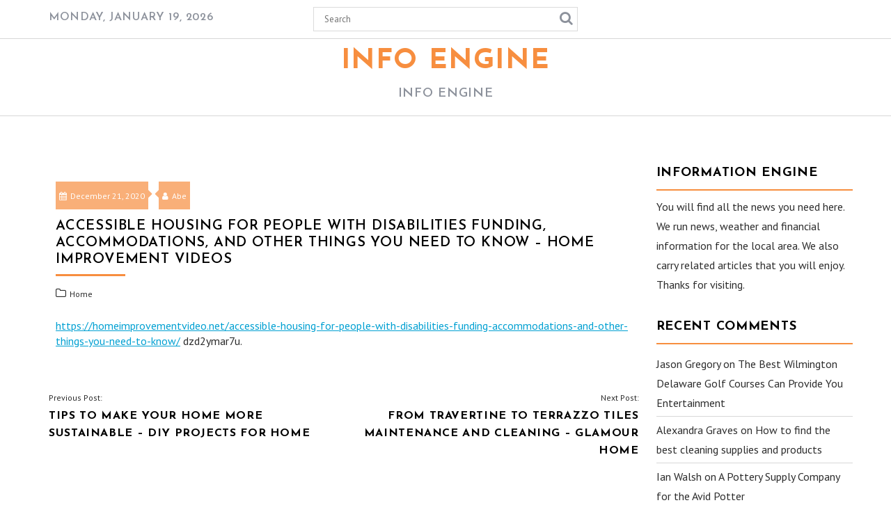

--- FILE ---
content_type: text/html; charset=UTF-8
request_url: https://info-engine.com/accessible-housing-for-people-with-disabilities-funding-accommodations-and-other-things-you-need-to-know-home-improvement-videos/
body_size: 11914
content:
		<!DOCTYPE html><html lang="en-US">
			<head>

				<meta charset="UTF-8">
		<meta name="viewport" content="width=device-width, initial-scale=1">
		<link rel="profile" href="http://gmpg.org/xfn/11">
		<link rel="pingback" href="https://info-engine.com/xmlrpc.php">
		<meta name='robots' content='index, follow, max-image-preview:large, max-snippet:-1, max-video-preview:-1' />

	<!-- This site is optimized with the Yoast SEO plugin v26.7 - https://yoast.com/wordpress/plugins/seo/ -->
	<title>Accessible Housing for People With Disabilities Funding, Accommodations, and Other Things You Need to Know - Home Improvement Videos - Info Engine</title>
	<link rel="canonical" href="https://info-engine.com/accessible-housing-for-people-with-disabilities-funding-accommodations-and-other-things-you-need-to-know-home-improvement-videos/" />
	<meta property="og:locale" content="en_US" />
	<meta property="og:type" content="article" />
	<meta property="og:title" content="Accessible Housing for People With Disabilities Funding, Accommodations, and Other Things You Need to Know - Home Improvement Videos - Info Engine" />
	<meta property="og:description" content="https://homeimprovementvideo.net/accessible-housing-for-people-with-disabilities-funding-accommodations-and-other-things-you-need-to-know/ dzd2ymar7u." />
	<meta property="og:url" content="https://info-engine.com/accessible-housing-for-people-with-disabilities-funding-accommodations-and-other-things-you-need-to-know-home-improvement-videos/" />
	<meta property="og:site_name" content="Info Engine" />
	<meta property="article:published_time" content="2020-12-21T10:34:16+00:00" />
	<meta name="author" content="Abe" />
	<meta name="twitter:card" content="summary_large_image" />
	<meta name="twitter:label1" content="Written by" />
	<meta name="twitter:data1" content="Abe" />
	<script type="application/ld+json" class="yoast-schema-graph">{"@context":"https://schema.org","@graph":[{"@type":"Article","@id":"https://info-engine.com/accessible-housing-for-people-with-disabilities-funding-accommodations-and-other-things-you-need-to-know-home-improvement-videos/#article","isPartOf":{"@id":"https://info-engine.com/accessible-housing-for-people-with-disabilities-funding-accommodations-and-other-things-you-need-to-know-home-improvement-videos/"},"author":{"name":"Abe","@id":"https://info-engine.com/#/schema/person/3170810c5a9ff2517408afd3a1310aa3"},"headline":"Accessible Housing for People With Disabilities Funding, Accommodations, and Other Things You Need to Know &#8211; Home Improvement Videos","datePublished":"2020-12-21T10:34:16+00:00","mainEntityOfPage":{"@id":"https://info-engine.com/accessible-housing-for-people-with-disabilities-funding-accommodations-and-other-things-you-need-to-know-home-improvement-videos/"},"wordCount":26,"commentCount":0,"articleSection":["Home"],"inLanguage":"en-US","potentialAction":[{"@type":"CommentAction","name":"Comment","target":["https://info-engine.com/accessible-housing-for-people-with-disabilities-funding-accommodations-and-other-things-you-need-to-know-home-improvement-videos/#respond"]}]},{"@type":"WebPage","@id":"https://info-engine.com/accessible-housing-for-people-with-disabilities-funding-accommodations-and-other-things-you-need-to-know-home-improvement-videos/","url":"https://info-engine.com/accessible-housing-for-people-with-disabilities-funding-accommodations-and-other-things-you-need-to-know-home-improvement-videos/","name":"Accessible Housing for People With Disabilities Funding, Accommodations, and Other Things You Need to Know - Home Improvement Videos - Info Engine","isPartOf":{"@id":"https://info-engine.com/#website"},"datePublished":"2020-12-21T10:34:16+00:00","author":{"@id":"https://info-engine.com/#/schema/person/3170810c5a9ff2517408afd3a1310aa3"},"breadcrumb":{"@id":"https://info-engine.com/accessible-housing-for-people-with-disabilities-funding-accommodations-and-other-things-you-need-to-know-home-improvement-videos/#breadcrumb"},"inLanguage":"en-US","potentialAction":[{"@type":"ReadAction","target":["https://info-engine.com/accessible-housing-for-people-with-disabilities-funding-accommodations-and-other-things-you-need-to-know-home-improvement-videos/"]}]},{"@type":"BreadcrumbList","@id":"https://info-engine.com/accessible-housing-for-people-with-disabilities-funding-accommodations-and-other-things-you-need-to-know-home-improvement-videos/#breadcrumb","itemListElement":[{"@type":"ListItem","position":1,"name":"Home","item":"https://info-engine.com/"},{"@type":"ListItem","position":2,"name":"Accessible Housing for People With Disabilities Funding, Accommodations, and Other Things You Need to Know &#8211; Home Improvement Videos"}]},{"@type":"WebSite","@id":"https://info-engine.com/#website","url":"https://info-engine.com/","name":"Info Engine","description":"Info Engine","potentialAction":[{"@type":"SearchAction","target":{"@type":"EntryPoint","urlTemplate":"https://info-engine.com/?s={search_term_string}"},"query-input":{"@type":"PropertyValueSpecification","valueRequired":true,"valueName":"search_term_string"}}],"inLanguage":"en-US"},{"@type":"Person","@id":"https://info-engine.com/#/schema/person/3170810c5a9ff2517408afd3a1310aa3","name":"Abe","image":{"@type":"ImageObject","inLanguage":"en-US","@id":"https://info-engine.com/#/schema/person/image/","url":"https://secure.gravatar.com/avatar/9baecf92bae6639a4e61738fb5c8b53b063b214f232b91bd950a7b295f0cd154?s=96&d=monsterid&r=g","contentUrl":"https://secure.gravatar.com/avatar/9baecf92bae6639a4e61738fb5c8b53b063b214f232b91bd950a7b295f0cd154?s=96&d=monsterid&r=g","caption":"Abe"},"url":"https://info-engine.com/author/abe/"}]}</script>
	<!-- / Yoast SEO plugin. -->


<link rel='dns-prefetch' href='//fonts.googleapis.com' />
<link rel="alternate" type="application/rss+xml" title="Info Engine &raquo; Feed" href="https://info-engine.com/feed/" />
<link rel="alternate" type="application/rss+xml" title="Info Engine &raquo; Comments Feed" href="https://info-engine.com/comments/feed/" />
<link rel="alternate" type="application/rss+xml" title="Info Engine &raquo; Accessible Housing for People With Disabilities  Funding, Accommodations, and Other Things You Need to Know &#8211; Home Improvement Videos Comments Feed" href="https://info-engine.com/accessible-housing-for-people-with-disabilities-funding-accommodations-and-other-things-you-need-to-know-home-improvement-videos/feed/" />
<link rel="alternate" title="oEmbed (JSON)" type="application/json+oembed" href="https://info-engine.com/wp-json/oembed/1.0/embed?url=https%3A%2F%2Finfo-engine.com%2Faccessible-housing-for-people-with-disabilities-funding-accommodations-and-other-things-you-need-to-know-home-improvement-videos%2F" />
<link rel="alternate" title="oEmbed (XML)" type="text/xml+oembed" href="https://info-engine.com/wp-json/oembed/1.0/embed?url=https%3A%2F%2Finfo-engine.com%2Faccessible-housing-for-people-with-disabilities-funding-accommodations-and-other-things-you-need-to-know-home-improvement-videos%2F&#038;format=xml" />
<style id='wp-img-auto-sizes-contain-inline-css' type='text/css'>
img:is([sizes=auto i],[sizes^="auto," i]){contain-intrinsic-size:3000px 1500px}
/*# sourceURL=wp-img-auto-sizes-contain-inline-css */
</style>
<style id='wp-emoji-styles-inline-css' type='text/css'>

	img.wp-smiley, img.emoji {
		display: inline !important;
		border: none !important;
		box-shadow: none !important;
		height: 1em !important;
		width: 1em !important;
		margin: 0 0.07em !important;
		vertical-align: -0.1em !important;
		background: none !important;
		padding: 0 !important;
	}
/*# sourceURL=wp-emoji-styles-inline-css */
</style>
<style id='wp-block-library-inline-css' type='text/css'>
:root{--wp-block-synced-color:#7a00df;--wp-block-synced-color--rgb:122,0,223;--wp-bound-block-color:var(--wp-block-synced-color);--wp-editor-canvas-background:#ddd;--wp-admin-theme-color:#007cba;--wp-admin-theme-color--rgb:0,124,186;--wp-admin-theme-color-darker-10:#006ba1;--wp-admin-theme-color-darker-10--rgb:0,107,160.5;--wp-admin-theme-color-darker-20:#005a87;--wp-admin-theme-color-darker-20--rgb:0,90,135;--wp-admin-border-width-focus:2px}@media (min-resolution:192dpi){:root{--wp-admin-border-width-focus:1.5px}}.wp-element-button{cursor:pointer}:root .has-very-light-gray-background-color{background-color:#eee}:root .has-very-dark-gray-background-color{background-color:#313131}:root .has-very-light-gray-color{color:#eee}:root .has-very-dark-gray-color{color:#313131}:root .has-vivid-green-cyan-to-vivid-cyan-blue-gradient-background{background:linear-gradient(135deg,#00d084,#0693e3)}:root .has-purple-crush-gradient-background{background:linear-gradient(135deg,#34e2e4,#4721fb 50%,#ab1dfe)}:root .has-hazy-dawn-gradient-background{background:linear-gradient(135deg,#faaca8,#dad0ec)}:root .has-subdued-olive-gradient-background{background:linear-gradient(135deg,#fafae1,#67a671)}:root .has-atomic-cream-gradient-background{background:linear-gradient(135deg,#fdd79a,#004a59)}:root .has-nightshade-gradient-background{background:linear-gradient(135deg,#330968,#31cdcf)}:root .has-midnight-gradient-background{background:linear-gradient(135deg,#020381,#2874fc)}:root{--wp--preset--font-size--normal:16px;--wp--preset--font-size--huge:42px}.has-regular-font-size{font-size:1em}.has-larger-font-size{font-size:2.625em}.has-normal-font-size{font-size:var(--wp--preset--font-size--normal)}.has-huge-font-size{font-size:var(--wp--preset--font-size--huge)}.has-text-align-center{text-align:center}.has-text-align-left{text-align:left}.has-text-align-right{text-align:right}.has-fit-text{white-space:nowrap!important}#end-resizable-editor-section{display:none}.aligncenter{clear:both}.items-justified-left{justify-content:flex-start}.items-justified-center{justify-content:center}.items-justified-right{justify-content:flex-end}.items-justified-space-between{justify-content:space-between}.screen-reader-text{border:0;clip-path:inset(50%);height:1px;margin:-1px;overflow:hidden;padding:0;position:absolute;width:1px;word-wrap:normal!important}.screen-reader-text:focus{background-color:#ddd;clip-path:none;color:#444;display:block;font-size:1em;height:auto;left:5px;line-height:normal;padding:15px 23px 14px;text-decoration:none;top:5px;width:auto;z-index:100000}html :where(.has-border-color){border-style:solid}html :where([style*=border-top-color]){border-top-style:solid}html :where([style*=border-right-color]){border-right-style:solid}html :where([style*=border-bottom-color]){border-bottom-style:solid}html :where([style*=border-left-color]){border-left-style:solid}html :where([style*=border-width]){border-style:solid}html :where([style*=border-top-width]){border-top-style:solid}html :where([style*=border-right-width]){border-right-style:solid}html :where([style*=border-bottom-width]){border-bottom-style:solid}html :where([style*=border-left-width]){border-left-style:solid}html :where(img[class*=wp-image-]){height:auto;max-width:100%}:where(figure){margin:0 0 1em}html :where(.is-position-sticky){--wp-admin--admin-bar--position-offset:var(--wp-admin--admin-bar--height,0px)}@media screen and (max-width:600px){html :where(.is-position-sticky){--wp-admin--admin-bar--position-offset:0px}}

/*# sourceURL=wp-block-library-inline-css */
</style><style id='global-styles-inline-css' type='text/css'>
:root{--wp--preset--aspect-ratio--square: 1;--wp--preset--aspect-ratio--4-3: 4/3;--wp--preset--aspect-ratio--3-4: 3/4;--wp--preset--aspect-ratio--3-2: 3/2;--wp--preset--aspect-ratio--2-3: 2/3;--wp--preset--aspect-ratio--16-9: 16/9;--wp--preset--aspect-ratio--9-16: 9/16;--wp--preset--color--black: #000000;--wp--preset--color--cyan-bluish-gray: #abb8c3;--wp--preset--color--white: #ffffff;--wp--preset--color--pale-pink: #f78da7;--wp--preset--color--vivid-red: #cf2e2e;--wp--preset--color--luminous-vivid-orange: #ff6900;--wp--preset--color--luminous-vivid-amber: #fcb900;--wp--preset--color--light-green-cyan: #7bdcb5;--wp--preset--color--vivid-green-cyan: #00d084;--wp--preset--color--pale-cyan-blue: #8ed1fc;--wp--preset--color--vivid-cyan-blue: #0693e3;--wp--preset--color--vivid-purple: #9b51e0;--wp--preset--gradient--vivid-cyan-blue-to-vivid-purple: linear-gradient(135deg,rgb(6,147,227) 0%,rgb(155,81,224) 100%);--wp--preset--gradient--light-green-cyan-to-vivid-green-cyan: linear-gradient(135deg,rgb(122,220,180) 0%,rgb(0,208,130) 100%);--wp--preset--gradient--luminous-vivid-amber-to-luminous-vivid-orange: linear-gradient(135deg,rgb(252,185,0) 0%,rgb(255,105,0) 100%);--wp--preset--gradient--luminous-vivid-orange-to-vivid-red: linear-gradient(135deg,rgb(255,105,0) 0%,rgb(207,46,46) 100%);--wp--preset--gradient--very-light-gray-to-cyan-bluish-gray: linear-gradient(135deg,rgb(238,238,238) 0%,rgb(169,184,195) 100%);--wp--preset--gradient--cool-to-warm-spectrum: linear-gradient(135deg,rgb(74,234,220) 0%,rgb(151,120,209) 20%,rgb(207,42,186) 40%,rgb(238,44,130) 60%,rgb(251,105,98) 80%,rgb(254,248,76) 100%);--wp--preset--gradient--blush-light-purple: linear-gradient(135deg,rgb(255,206,236) 0%,rgb(152,150,240) 100%);--wp--preset--gradient--blush-bordeaux: linear-gradient(135deg,rgb(254,205,165) 0%,rgb(254,45,45) 50%,rgb(107,0,62) 100%);--wp--preset--gradient--luminous-dusk: linear-gradient(135deg,rgb(255,203,112) 0%,rgb(199,81,192) 50%,rgb(65,88,208) 100%);--wp--preset--gradient--pale-ocean: linear-gradient(135deg,rgb(255,245,203) 0%,rgb(182,227,212) 50%,rgb(51,167,181) 100%);--wp--preset--gradient--electric-grass: linear-gradient(135deg,rgb(202,248,128) 0%,rgb(113,206,126) 100%);--wp--preset--gradient--midnight: linear-gradient(135deg,rgb(2,3,129) 0%,rgb(40,116,252) 100%);--wp--preset--font-size--small: 13px;--wp--preset--font-size--medium: 20px;--wp--preset--font-size--large: 36px;--wp--preset--font-size--x-large: 42px;--wp--preset--spacing--20: 0.44rem;--wp--preset--spacing--30: 0.67rem;--wp--preset--spacing--40: 1rem;--wp--preset--spacing--50: 1.5rem;--wp--preset--spacing--60: 2.25rem;--wp--preset--spacing--70: 3.38rem;--wp--preset--spacing--80: 5.06rem;--wp--preset--shadow--natural: 6px 6px 9px rgba(0, 0, 0, 0.2);--wp--preset--shadow--deep: 12px 12px 50px rgba(0, 0, 0, 0.4);--wp--preset--shadow--sharp: 6px 6px 0px rgba(0, 0, 0, 0.2);--wp--preset--shadow--outlined: 6px 6px 0px -3px rgb(255, 255, 255), 6px 6px rgb(0, 0, 0);--wp--preset--shadow--crisp: 6px 6px 0px rgb(0, 0, 0);}:where(.is-layout-flex){gap: 0.5em;}:where(.is-layout-grid){gap: 0.5em;}body .is-layout-flex{display: flex;}.is-layout-flex{flex-wrap: wrap;align-items: center;}.is-layout-flex > :is(*, div){margin: 0;}body .is-layout-grid{display: grid;}.is-layout-grid > :is(*, div){margin: 0;}:where(.wp-block-columns.is-layout-flex){gap: 2em;}:where(.wp-block-columns.is-layout-grid){gap: 2em;}:where(.wp-block-post-template.is-layout-flex){gap: 1.25em;}:where(.wp-block-post-template.is-layout-grid){gap: 1.25em;}.has-black-color{color: var(--wp--preset--color--black) !important;}.has-cyan-bluish-gray-color{color: var(--wp--preset--color--cyan-bluish-gray) !important;}.has-white-color{color: var(--wp--preset--color--white) !important;}.has-pale-pink-color{color: var(--wp--preset--color--pale-pink) !important;}.has-vivid-red-color{color: var(--wp--preset--color--vivid-red) !important;}.has-luminous-vivid-orange-color{color: var(--wp--preset--color--luminous-vivid-orange) !important;}.has-luminous-vivid-amber-color{color: var(--wp--preset--color--luminous-vivid-amber) !important;}.has-light-green-cyan-color{color: var(--wp--preset--color--light-green-cyan) !important;}.has-vivid-green-cyan-color{color: var(--wp--preset--color--vivid-green-cyan) !important;}.has-pale-cyan-blue-color{color: var(--wp--preset--color--pale-cyan-blue) !important;}.has-vivid-cyan-blue-color{color: var(--wp--preset--color--vivid-cyan-blue) !important;}.has-vivid-purple-color{color: var(--wp--preset--color--vivid-purple) !important;}.has-black-background-color{background-color: var(--wp--preset--color--black) !important;}.has-cyan-bluish-gray-background-color{background-color: var(--wp--preset--color--cyan-bluish-gray) !important;}.has-white-background-color{background-color: var(--wp--preset--color--white) !important;}.has-pale-pink-background-color{background-color: var(--wp--preset--color--pale-pink) !important;}.has-vivid-red-background-color{background-color: var(--wp--preset--color--vivid-red) !important;}.has-luminous-vivid-orange-background-color{background-color: var(--wp--preset--color--luminous-vivid-orange) !important;}.has-luminous-vivid-amber-background-color{background-color: var(--wp--preset--color--luminous-vivid-amber) !important;}.has-light-green-cyan-background-color{background-color: var(--wp--preset--color--light-green-cyan) !important;}.has-vivid-green-cyan-background-color{background-color: var(--wp--preset--color--vivid-green-cyan) !important;}.has-pale-cyan-blue-background-color{background-color: var(--wp--preset--color--pale-cyan-blue) !important;}.has-vivid-cyan-blue-background-color{background-color: var(--wp--preset--color--vivid-cyan-blue) !important;}.has-vivid-purple-background-color{background-color: var(--wp--preset--color--vivid-purple) !important;}.has-black-border-color{border-color: var(--wp--preset--color--black) !important;}.has-cyan-bluish-gray-border-color{border-color: var(--wp--preset--color--cyan-bluish-gray) !important;}.has-white-border-color{border-color: var(--wp--preset--color--white) !important;}.has-pale-pink-border-color{border-color: var(--wp--preset--color--pale-pink) !important;}.has-vivid-red-border-color{border-color: var(--wp--preset--color--vivid-red) !important;}.has-luminous-vivid-orange-border-color{border-color: var(--wp--preset--color--luminous-vivid-orange) !important;}.has-luminous-vivid-amber-border-color{border-color: var(--wp--preset--color--luminous-vivid-amber) !important;}.has-light-green-cyan-border-color{border-color: var(--wp--preset--color--light-green-cyan) !important;}.has-vivid-green-cyan-border-color{border-color: var(--wp--preset--color--vivid-green-cyan) !important;}.has-pale-cyan-blue-border-color{border-color: var(--wp--preset--color--pale-cyan-blue) !important;}.has-vivid-cyan-blue-border-color{border-color: var(--wp--preset--color--vivid-cyan-blue) !important;}.has-vivid-purple-border-color{border-color: var(--wp--preset--color--vivid-purple) !important;}.has-vivid-cyan-blue-to-vivid-purple-gradient-background{background: var(--wp--preset--gradient--vivid-cyan-blue-to-vivid-purple) !important;}.has-light-green-cyan-to-vivid-green-cyan-gradient-background{background: var(--wp--preset--gradient--light-green-cyan-to-vivid-green-cyan) !important;}.has-luminous-vivid-amber-to-luminous-vivid-orange-gradient-background{background: var(--wp--preset--gradient--luminous-vivid-amber-to-luminous-vivid-orange) !important;}.has-luminous-vivid-orange-to-vivid-red-gradient-background{background: var(--wp--preset--gradient--luminous-vivid-orange-to-vivid-red) !important;}.has-very-light-gray-to-cyan-bluish-gray-gradient-background{background: var(--wp--preset--gradient--very-light-gray-to-cyan-bluish-gray) !important;}.has-cool-to-warm-spectrum-gradient-background{background: var(--wp--preset--gradient--cool-to-warm-spectrum) !important;}.has-blush-light-purple-gradient-background{background: var(--wp--preset--gradient--blush-light-purple) !important;}.has-blush-bordeaux-gradient-background{background: var(--wp--preset--gradient--blush-bordeaux) !important;}.has-luminous-dusk-gradient-background{background: var(--wp--preset--gradient--luminous-dusk) !important;}.has-pale-ocean-gradient-background{background: var(--wp--preset--gradient--pale-ocean) !important;}.has-electric-grass-gradient-background{background: var(--wp--preset--gradient--electric-grass) !important;}.has-midnight-gradient-background{background: var(--wp--preset--gradient--midnight) !important;}.has-small-font-size{font-size: var(--wp--preset--font-size--small) !important;}.has-medium-font-size{font-size: var(--wp--preset--font-size--medium) !important;}.has-large-font-size{font-size: var(--wp--preset--font-size--large) !important;}.has-x-large-font-size{font-size: var(--wp--preset--font-size--x-large) !important;}
/*# sourceURL=global-styles-inline-css */
</style>

<style id='classic-theme-styles-inline-css' type='text/css'>
/*! This file is auto-generated */
.wp-block-button__link{color:#fff;background-color:#32373c;border-radius:9999px;box-shadow:none;text-decoration:none;padding:calc(.667em + 2px) calc(1.333em + 2px);font-size:1.125em}.wp-block-file__button{background:#32373c;color:#fff;text-decoration:none}
/*# sourceURL=/wp-includes/css/classic-themes.min.css */
</style>
<link rel='stylesheet' id='jquery-owl-css' href='https://info-engine.com/wp-content/themes/weblog/assets/library/owl-carousel/owl.carousel.min.css?ver=1.3.3' type='text/css' media='all' />
<link rel='stylesheet' id='weblog-googleapis-css' href='//fonts.googleapis.com/css?family=PT+Sans%3A400%2C700%7CJosefin+Sans%3A700%2C600&#038;ver=1.0.1' type='text/css' media='all' />
<link rel='stylesheet' id='font-awesome-css' href='https://info-engine.com/wp-content/themes/weblog/assets/library/Font-Awesome/css/font-awesome.min.css?ver=4.7.0' type='text/css' media='all' />
<link rel='stylesheet' id='weblog-style-css' href='https://info-engine.com/wp-content/themes/weblog/style.css?ver=6.9' type='text/css' media='all' />
<style id='weblog-style-inline-css' type='text/css'>

            mark,
            .comment-form .form-submit input,
            #calendar_wrap #wp-calendar #today,
            #calendar_wrap #wp-calendar #today a,
            .wpcf7-form input.wpcf7-submit:hover,
            .wpcf7-form input.wpcf7-submit:focus,
            .breadcrumb,
            .slider-section .owl-buttons .owl-prev, 
            .slider-section .owl-buttons .owl-next,
            .slider-section .read-more,
            .masonry-start .read-more .read-more-btn,
            .show-more,
            .masonry-start .posted-on,
            .masonry-start .byline,
            .single article .posted-on,
            .single article .byline,
             .slicknav_btn{
                background: #F78E3F;
            }
            .slider-section .cat-links a,
            .site-title a,
            .widget_search input#s,
            .wpcf7-form input.wpcf7-submit,
            .slider-section .bx-controls-direction a,
            a:hover,
            .header-wrapper .menu li a:hover,
            .bn-content a:hover,
            .socials a:hover,
            .slider-feature-wrap a:hover,
            .featured-desc .above-entry-meta span:hover,
            .posted-on a:hover,
            .cat-links a:hover,
            .comments-link a:hover,
            .edit-link a:hover,
            .tags-links a:hover,
            .byline a:hover,
            .nav-links a:hover,
            #weblog-breadcrumbs a:hover,
            .widget li a:hover,
            a:focus,
            .header-wrapper .menu li a:focus,
            .bn-content a:focus,
            .socials a:focus,
            .slider-feature-wrap a:focus,
            .featured-desc .above-entry-meta span:focus,
            .posted-on a:focus,
            .cat-links a:focus,
            .comments-link a:focus,
            .edit-link a:focus,
            .tags-links a:focus,
            .byline a:focus,
            .nav-links a:focus,
            #weblog-breadcrumbs a:focus,
            .widget li a:focus,
            .screen-reader-text:focus,
            .header-wrapper .menu > li.current-menu-item > a,
            .header-wrapper .menu > li.current-menu-parent > a,
            .header-wrapper .menu > li.current_page_parent > a,
            .header-wrapper .menu > li.current_page_ancestor > a,
            .masonry-start .posted-on::after,
            article .posted-on::after,
            .masonry-start .byline::after,
            article  .byline::after,
            .sticky-format-icon{
                color: #F78E3F;
            }
            .page-header .page-title:after,
            .single .entry-header .entry-title:after{
                background: #F78E3F;
                bottom: 0;
                content: '';
                height: 3px;
                left: 0;
                position: absolute;
                width: 100px;
            }
            .rtl .page-header .page-title:after,
            .rtl.single .entry-header .entry-title:after{
                background: #F78E3F;
                bottom: 0;
                content: '';
                height: 3px;
                right: 0;
                position: absolute;
                width: 100px;
            }
            .page-header .page-title:before,
            .single .entry-header .entry-title:before{
                border-bottom: 7px solid #F78E3F;
            }
            .wpcf7-form input.wpcf7-submit:hover,
            .wpcf7-form input.wpcf7-submit:focus{
                border: 2px solid #F78E3F;
            }
            .breadcrumb::after {
                border-left: 5px solid #F78E3F;
            }
            .rtl .breadcrumb::after {
                border-right: 5px solid #F78E3F;
                border-left:medium none;
            }
            .tagcloud a{
                border: 1px solid #F78E3F;
            }
            .widget-title{
                border-bottom: 2px solid #F78E3F;
            }
         
            @media screen and (max-width:992px){
                .slicknav_nav li:hover > a,
                .slicknav_nav li.current-menu-ancestor a,
                .slicknav_nav li.current-menu-item  > a,
                .slicknav_nav li.current_page_item a,
                .slicknav_nav li.current_page_item .slicknav_item span,
                .slicknav_nav li .slicknav_item:hover a{
                    color: #F78E3F;
                }
                .slicknav_nav li:focus-within > a,
                .slicknav_nav li .slicknav_item:focus-within a{
                    color: #F78E3F;
                }
            }
/*# sourceURL=weblog-style-inline-css */
</style>
<link rel='stylesheet' id='weblog-block-front-styles-css' href='https://info-engine.com/wp-content/themes/weblog/acmethemes/gutenberg/gutenberg-front.css?ver=1.0' type='text/css' media='all' />
<script type="text/javascript" src="https://info-engine.com/wp-includes/js/jquery/jquery.min.js?ver=3.7.1" id="jquery-core-js"></script>
<script type="text/javascript" src="https://info-engine.com/wp-includes/js/jquery/jquery-migrate.min.js?ver=3.4.1" id="jquery-migrate-js"></script>
<link rel="https://api.w.org/" href="https://info-engine.com/wp-json/" /><link rel="alternate" title="JSON" type="application/json" href="https://info-engine.com/wp-json/wp/v2/posts/796" /><link rel="EditURI" type="application/rsd+xml" title="RSD" href="https://info-engine.com/xmlrpc.php?rsd" />
<meta name="generator" content="WordPress 6.9" />
<link rel='shortlink' href='https://info-engine.com/?p=796' />
<style type="text/css">.recentcomments a{display:inline !important;padding:0 !important;margin:0 !important;}</style>	</head>
<body class="wp-singular post-template-default single single-post postid-796 single-format-standard wp-theme-weblog at-sticky-sidebar right-sidebar">

		<div id="page" class="hfeed site">
				<a class="skip-link screen-reader-text" href="#content" title="link">Skip to content</a>
				<header id="masthead" class="site-header" role="banner">
			<div class="header-wrapper clearfix">
				<div class="header-container">
					<div class="top-header-bar">
						<div class="wrapper">
							<div class="acme-col-3">
								 <div class="date-display">Monday, January 19, 2026</div>							</div>
							<div class="acme-col-3">
								<div class='acme-search-block'><div class="search-block">
	<form action="https://info-engine.com" class="searchform" id="searchform" method="get" role="search">
		<div>
			<label for="menu-search" class="screen-reader-text"></label>
						<input type="text"  placeholder="Search"  class="menu-search" id="menu-search" name="s" value="">
			<button class="searchsubmit fa fa-search" type="submit" id="searchsubmit"></button>
		</div>
	</form>
</div>
</div>							</div>
							<div class="acme-col-3">
															</div>
						</div>
					</div>
					<div class="clearfix"></div>
					<div class="site-branding clearfix">
						<div class="wrapper">
							<div class="site-logo acme-col-3">
																											<p class="site-title">
											<a href="https://info-engine.com/" rel="home">Info Engine</a>
										</p>
																					<p class="site-description">Info Engine</p>
																			<!--weblog-header-id-display-opt-->
							</div><!--site-logo-->
						</div>
					</div>
										<nav id="site-navigation" class="main-navigation  clearfix" role="navigation">
						<div class="wrapper">
							<div class="header-main-menu clearfix">
								<div class="menu"></div>
							</div>
							<!--slick menu container-->
							<div class="responsive-slick-menu clearfix"></div>
						</div>
					</nav>
					<!-- #site-navigation -->
				</div>
				<!-- .header-container -->
			</div>
			<!-- header-wrapper-->
		</header>
		<!-- #masthead -->
				<div class="wrapper content-wrapper clearfix">
			<div id="content" class="site-content">
			<div id="primary" class="content-area">
		<main id="main" class="site-main" role="main">
			<article id="post-796" class="acme-no-image post-796 post type-post status-publish format-standard hentry category-home">
	<!--post thumbnal options-->
			<div class="entry-meta">
			<span class="posted-on"><a href="https://info-engine.com/accessible-housing-for-people-with-disabilities-funding-accommodations-and-other-things-you-need-to-know-home-improvement-videos/" rel="bookmark"><i class="fa fa-calendar"></i><time class="entry-date published updated" datetime="2020-12-21T10:34:16+00:00">December 21, 2020</time></a></span><span class="byline"> <span class="author vcard"><a class="url fn n" href="https://info-engine.com/author/abe/"><i class="fa fa-user"></i>Abe</a></span></span>		</div><!-- .entry-meta -->
			<header class="entry-header">
		<h1 class="entry-title">Accessible Housing for People With Disabilities  Funding, Accommodations, and Other Things You Need to Know &#8211; Home Improvement Videos</h1>	</header><!-- .entry-header -->
	<footer class="entry-footer">
		<span class="cat-links"><i class="fa fa-folder-o"></i><a href="https://info-engine.com/category/home/" rel="category tag">Home</a></span>	</footer><!-- .entry-footer -->
	<div class="clearfix"></div>
	<div class="entry-content">
		<p><a href='https://homeimprovementvideo.net/accessible-housing-for-people-with-disabilities-funding-accommodations-and-other-things-you-need-to-know/'>https://homeimprovementvideo.net/accessible-housing-for-people-with-disabilities-funding-accommodations-and-other-things-you-need-to-know/</a> dzd2ymar7u.</p>
	</div><!-- .entry-content -->
</article><!-- #post-## -->


	<nav class="navigation post-navigation" aria-label="Posts">
		<h2 class="screen-reader-text">Post navigation</h2>
		<div class="nav-links"><div class="nav-previous"><a href="https://info-engine.com/tips-to-make-your-home-more-sustainable-diy-projects-for-home/" rel="prev"><span class="nav-title prev">Previous Post:</span><br /><h4>Tips to Make Your Home More Sustainable &#8211; DIY Projects for Home</h4> </a></div><div class="nav-next"><a href="https://info-engine.com/from-travertine-to-terrazzo-tiles-maintenance-and-cleaning-glamour-home/" rel="next"><span class="nav-title next">Next Post:</span><br/> <h4>From Travertine To Terrazzo Tiles Maintenance And Cleaning &#8211; GLAMOUR HOME</h4></a></div></div>
	</nav>			<div class="related-post-wrapper">
									<h2 class="widget-title">
						Related posts					</h2>
									<div class="featured-entries-col featured-entries featured-col-posts featured-related-posts">
											<div class="acme-col-3">
														<div class="featured-desc">
								<div class="above-entry-meta">
																		<span>
										<a href="https://info-engine.com/2026/01/17/">
											<i class="fa fa-calendar"></i>
											January 17, 2026										</a>
									</span>
								</div>
								<a href="https://info-engine.com/10-simple-upgrades-that-instantly-elevate-your-homes-interior-home-renovation-and-remodeling-digest/">
									<h4 class="title">
										10 Simple Upgrades That Instantly Elevate Your Home’s Interior &#8211; Home Renovation and Remodeling Digest									</h4>
								</a>
							</div>
						</div>
												<div class="acme-col-3">
														<div class="featured-desc">
								<div class="above-entry-meta">
																		<span>
										<a href="https://info-engine.com/2026/01/16/">
											<i class="fa fa-calendar"></i>
											January 16, 2026										</a>
									</span>
								</div>
								<a href="https://info-engine.com/comprehensive-care-and-wellness-solutions-for-aging-women/">
									<h4 class="title">
										Comprehensive Care and Wellness Solutions for Aging Women									</h4>
								</a>
							</div>
						</div>
												<div class="acme-col-3">
														<div class="featured-desc">
								<div class="above-entry-meta">
																		<span>
										<a href="https://info-engine.com/2026/01/14/">
											<i class="fa fa-calendar"></i>
											January 14, 2026										</a>
									</span>
								</div>
								<a href="https://info-engine.com/how-businesses-can-effectively-handle-waste-entrepreneur-success-daily/">
									<h4 class="title">
										How Businesses Can Effectively Handle Waste &#8211; Entrepreneur Success Daily									</h4>
								</a>
							</div>
						</div>
										</div>
				<div class="clearfix"></div>
			</div>
			<div id="comments" class="comments-area">
		<div id="respond" class="comment-respond">
		<h3 id="reply-title" class="comment-reply-title"><span></span> Leave a Comment <small><a rel="nofollow" id="cancel-comment-reply-link" href="/accessible-housing-for-people-with-disabilities-funding-accommodations-and-other-things-you-need-to-know-home-improvement-videos/#respond" style="display:none;">Cancel reply</a></small></h3><p class="must-log-in">You must be <a href="https://info-engine.com/wp-login.php?redirect_to=https%3A%2F%2Finfo-engine.com%2Faccessible-housing-for-people-with-disabilities-funding-accommodations-and-other-things-you-need-to-know-home-improvement-videos%2F">logged in</a> to post a comment.</p>	</div><!-- #respond -->
	</div><!-- #comments -->		</main><!-- #main -->
	</div><!-- #primary -->
    <div id="secondary-right" class="widget-area sidebar secondary-sidebar" role="complementary">
        <div id="sidebar-section-top" class="widget-area sidebar clearfix">
			<aside id="text-3" class="widget widget_text"><h3 class="widget-title"><span>Information Engine</span></h3>			<div class="textwidget">You will find all the news you need here. We run news, weather and financial information for the local area. We also carry related articles that you will enjoy. Thanks for visiting.</div>
		</aside><aside id="recent-comments-2" class="widget widget_recent_comments"><h3 class="widget-title"><span>Recent Comments</span></h3><ul id="recentcomments"><li class="recentcomments"><span class="comment-author-link"><a href="http://www.adnormous.com/articles.asp?title=Car-wrrap-growth" class="url" rel="ugc external nofollow">Jason Gregory</a></span> on <a href="https://info-engine.com/the-best-wilmington-delaware-golf-courses-can-provide-you-entertainment/#comment-1866">The Best Wilmington Delaware Golf Courses Can Provide You Entertainment</a></li><li class="recentcomments"><span class="comment-author-link">Alexandra Graves</span> on <a href="https://info-engine.com/how-to-find-the-best-cleaning-supplies-and-products/#comment-1865">How to find the best cleaning supplies and products</a></li><li class="recentcomments"><span class="comment-author-link"><a href="http://www.tripadvisor.com/Travel-g60958-s1/Santa-Fe:New-Mexico:Inside.html" class="url" rel="ugc external nofollow">Ian Walsh</a></span> on <a href="https://info-engine.com/a-pottery-supply-company-for-the-avid-potter/#comment-1864">A Pottery Supply Company for the Avid Potter</a></li><li class="recentcomments"><span class="comment-author-link">Brent Ward</span> on <a href="https://info-engine.com/phoenix-dance-studios/#comment-1863">Phoenix Dance Studios</a></li><li class="recentcomments"><span class="comment-author-link"><a href="http://www.comscore.com/Insights/Press_Releases" class="url" rel="ugc external nofollow">Lillian Cummings</a></span> on <a href="https://info-engine.com/need-more-funds-for-your-rochester-fun-find-great-online-deals-today/#comment-1862">Need More Funds for Your Rochester Fun? Find Great Online Deals Today</a></li></ul></aside>
		<aside id="recent-posts-2" class="widget widget_recent_entries">
		<h3 class="widget-title"><span>Recent Posts</span></h3>
		<ul>
											<li>
					<a href="https://info-engine.com/10-simple-upgrades-that-instantly-elevate-your-homes-interior-home-renovation-and-remodeling-digest/">10 Simple Upgrades That Instantly Elevate Your Home’s Interior &#8211; Home Renovation and Remodeling Digest</a>
									</li>
											<li>
					<a href="https://info-engine.com/comprehensive-care-and-wellness-solutions-for-aging-women/">Comprehensive Care and Wellness Solutions for Aging Women</a>
									</li>
											<li>
					<a href="https://info-engine.com/how-businesses-can-effectively-handle-waste-entrepreneur-success-daily/">How Businesses Can Effectively Handle Waste &#8211; Entrepreneur Success Daily</a>
									</li>
											<li>
					<a href="https://info-engine.com/signs-its-time-to-start-a-bathroom-remodel-the-comfort-fix/">Signs It’s Time to Start a Bathroom Remodel &#8211; The Comfort Fix</a>
									</li>
											<li>
					<a href="https://info-engine.com/how-to-paint-kitchen-cabinets-without-sanding-diy-guide/">How to Paint Kitchen Cabinets Without Sanding   DIY Guide</a>
									</li>
					</ul>

		</aside><aside id="calendar-2" class="widget widget_calendar"><h3 class="widget-title"><span>Calendar</span></h3><div id="calendar_wrap" class="calendar_wrap"><table id="wp-calendar" class="wp-calendar-table">
	<caption>January 2026</caption>
	<thead>
	<tr>
		<th scope="col" aria-label="Monday">M</th>
		<th scope="col" aria-label="Tuesday">T</th>
		<th scope="col" aria-label="Wednesday">W</th>
		<th scope="col" aria-label="Thursday">T</th>
		<th scope="col" aria-label="Friday">F</th>
		<th scope="col" aria-label="Saturday">S</th>
		<th scope="col" aria-label="Sunday">S</th>
	</tr>
	</thead>
	<tbody>
	<tr>
		<td colspan="3" class="pad">&nbsp;</td><td>1</td><td>2</td><td><a href="https://info-engine.com/2026/01/03/" aria-label="Posts published on January 3, 2026">3</a></td><td><a href="https://info-engine.com/2026/01/04/" aria-label="Posts published on January 4, 2026">4</a></td>
	</tr>
	<tr>
		<td><a href="https://info-engine.com/2026/01/05/" aria-label="Posts published on January 5, 2026">5</a></td><td><a href="https://info-engine.com/2026/01/06/" aria-label="Posts published on January 6, 2026">6</a></td><td><a href="https://info-engine.com/2026/01/07/" aria-label="Posts published on January 7, 2026">7</a></td><td><a href="https://info-engine.com/2026/01/08/" aria-label="Posts published on January 8, 2026">8</a></td><td>9</td><td>10</td><td>11</td>
	</tr>
	<tr>
		<td>12</td><td><a href="https://info-engine.com/2026/01/13/" aria-label="Posts published on January 13, 2026">13</a></td><td><a href="https://info-engine.com/2026/01/14/" aria-label="Posts published on January 14, 2026">14</a></td><td>15</td><td><a href="https://info-engine.com/2026/01/16/" aria-label="Posts published on January 16, 2026">16</a></td><td><a href="https://info-engine.com/2026/01/17/" aria-label="Posts published on January 17, 2026">17</a></td><td>18</td>
	</tr>
	<tr>
		<td id="today">19</td><td>20</td><td>21</td><td>22</td><td>23</td><td>24</td><td>25</td>
	</tr>
	<tr>
		<td>26</td><td>27</td><td>28</td><td>29</td><td>30</td><td>31</td>
		<td class="pad" colspan="1">&nbsp;</td>
	</tr>
	</tbody>
	</table><nav aria-label="Previous and next months" class="wp-calendar-nav">
		<span class="wp-calendar-nav-prev"><a href="https://info-engine.com/2025/12/">&laquo; Dec</a></span>
		<span class="pad">&nbsp;</span>
		<span class="wp-calendar-nav-next">&nbsp;</span>
	</nav></div></aside><aside id="archives-2" class="widget widget_archive"><h3 class="widget-title"><span>Archives</span></h3>		<label class="screen-reader-text" for="archives-dropdown-2">Archives</label>
		<select id="archives-dropdown-2" name="archive-dropdown">
			
			<option value="">Select Month</option>
				<option value='https://info-engine.com/2026/01/'> January 2026 </option>
	<option value='https://info-engine.com/2025/12/'> December 2025 </option>
	<option value='https://info-engine.com/2025/11/'> November 2025 </option>
	<option value='https://info-engine.com/2025/10/'> October 2025 </option>
	<option value='https://info-engine.com/2025/09/'> September 2025 </option>
	<option value='https://info-engine.com/2025/08/'> August 2025 </option>
	<option value='https://info-engine.com/2025/07/'> July 2025 </option>
	<option value='https://info-engine.com/2025/06/'> June 2025 </option>
	<option value='https://info-engine.com/2025/05/'> May 2025 </option>
	<option value='https://info-engine.com/2025/04/'> April 2025 </option>
	<option value='https://info-engine.com/2025/03/'> March 2025 </option>
	<option value='https://info-engine.com/2025/02/'> February 2025 </option>
	<option value='https://info-engine.com/2025/01/'> January 2025 </option>
	<option value='https://info-engine.com/2024/12/'> December 2024 </option>
	<option value='https://info-engine.com/2024/11/'> November 2024 </option>
	<option value='https://info-engine.com/2024/10/'> October 2024 </option>
	<option value='https://info-engine.com/2024/09/'> September 2024 </option>
	<option value='https://info-engine.com/2024/08/'> August 2024 </option>
	<option value='https://info-engine.com/2024/07/'> July 2024 </option>
	<option value='https://info-engine.com/2024/06/'> June 2024 </option>
	<option value='https://info-engine.com/2024/05/'> May 2024 </option>
	<option value='https://info-engine.com/2024/04/'> April 2024 </option>
	<option value='https://info-engine.com/2024/03/'> March 2024 </option>
	<option value='https://info-engine.com/2024/02/'> February 2024 </option>
	<option value='https://info-engine.com/2024/01/'> January 2024 </option>
	<option value='https://info-engine.com/2023/12/'> December 2023 </option>
	<option value='https://info-engine.com/2023/11/'> November 2023 </option>
	<option value='https://info-engine.com/2023/10/'> October 2023 </option>
	<option value='https://info-engine.com/2023/09/'> September 2023 </option>
	<option value='https://info-engine.com/2023/08/'> August 2023 </option>
	<option value='https://info-engine.com/2023/07/'> July 2023 </option>
	<option value='https://info-engine.com/2023/06/'> June 2023 </option>
	<option value='https://info-engine.com/2023/05/'> May 2023 </option>
	<option value='https://info-engine.com/2023/04/'> April 2023 </option>
	<option value='https://info-engine.com/2023/03/'> March 2023 </option>
	<option value='https://info-engine.com/2023/02/'> February 2023 </option>
	<option value='https://info-engine.com/2023/01/'> January 2023 </option>
	<option value='https://info-engine.com/2022/12/'> December 2022 </option>
	<option value='https://info-engine.com/2022/11/'> November 2022 </option>
	<option value='https://info-engine.com/2022/10/'> October 2022 </option>
	<option value='https://info-engine.com/2022/09/'> September 2022 </option>
	<option value='https://info-engine.com/2022/08/'> August 2022 </option>
	<option value='https://info-engine.com/2022/07/'> July 2022 </option>
	<option value='https://info-engine.com/2022/06/'> June 2022 </option>
	<option value='https://info-engine.com/2022/05/'> May 2022 </option>
	<option value='https://info-engine.com/2022/04/'> April 2022 </option>
	<option value='https://info-engine.com/2022/03/'> March 2022 </option>
	<option value='https://info-engine.com/2022/02/'> February 2022 </option>
	<option value='https://info-engine.com/2022/01/'> January 2022 </option>
	<option value='https://info-engine.com/2021/12/'> December 2021 </option>
	<option value='https://info-engine.com/2021/11/'> November 2021 </option>
	<option value='https://info-engine.com/2021/10/'> October 2021 </option>
	<option value='https://info-engine.com/2021/09/'> September 2021 </option>
	<option value='https://info-engine.com/2021/08/'> August 2021 </option>
	<option value='https://info-engine.com/2021/07/'> July 2021 </option>
	<option value='https://info-engine.com/2021/06/'> June 2021 </option>
	<option value='https://info-engine.com/2021/05/'> May 2021 </option>
	<option value='https://info-engine.com/2021/04/'> April 2021 </option>
	<option value='https://info-engine.com/2021/03/'> March 2021 </option>
	<option value='https://info-engine.com/2021/02/'> February 2021 </option>
	<option value='https://info-engine.com/2021/01/'> January 2021 </option>
	<option value='https://info-engine.com/2020/12/'> December 2020 </option>
	<option value='https://info-engine.com/2020/11/'> November 2020 </option>
	<option value='https://info-engine.com/2020/10/'> October 2020 </option>
	<option value='https://info-engine.com/2015/12/'> December 2015 </option>
	<option value='https://info-engine.com/2015/10/'> October 2015 </option>
	<option value='https://info-engine.com/2015/09/'> September 2015 </option>
	<option value='https://info-engine.com/2015/07/'> July 2015 </option>
	<option value='https://info-engine.com/2014/03/'> March 2014 </option>
	<option value='https://info-engine.com/2014/02/'> February 2014 </option>
	<option value='https://info-engine.com/2014/01/'> January 2014 </option>
	<option value='https://info-engine.com/2013/12/'> December 2013 </option>
	<option value='https://info-engine.com/2013/11/'> November 2013 </option>
	<option value='https://info-engine.com/2013/10/'> October 2013 </option>
	<option value='https://info-engine.com/2013/09/'> September 2013 </option>
	<option value='https://info-engine.com/2013/08/'> August 2013 </option>
	<option value='https://info-engine.com/2013/07/'> July 2013 </option>
	<option value='https://info-engine.com/2013/06/'> June 2013 </option>
	<option value='https://info-engine.com/2013/05/'> May 2013 </option>
	<option value='https://info-engine.com/2013/04/'> April 2013 </option>
	<option value='https://info-engine.com/2013/03/'> March 2013 </option>
	<option value='https://info-engine.com/2013/02/'> February 2013 </option>
	<option value='https://info-engine.com/2013/01/'> January 2013 </option>
	<option value='https://info-engine.com/2012/12/'> December 2012 </option>
	<option value='https://info-engine.com/2012/11/'> November 2012 </option>
	<option value='https://info-engine.com/2012/10/'> October 2012 </option>

		</select>

			<script type="text/javascript">
/* <![CDATA[ */

( ( dropdownId ) => {
	const dropdown = document.getElementById( dropdownId );
	function onSelectChange() {
		setTimeout( () => {
			if ( 'escape' === dropdown.dataset.lastkey ) {
				return;
			}
			if ( dropdown.value ) {
				document.location.href = dropdown.value;
			}
		}, 250 );
	}
	function onKeyUp( event ) {
		if ( 'Escape' === event.key ) {
			dropdown.dataset.lastkey = 'escape';
		} else {
			delete dropdown.dataset.lastkey;
		}
	}
	function onClick() {
		delete dropdown.dataset.lastkey;
	}
	dropdown.addEventListener( 'keyup', onKeyUp );
	dropdown.addEventListener( 'click', onClick );
	dropdown.addEventListener( 'change', onSelectChange );
})( "archives-dropdown-2" );

//# sourceURL=WP_Widget_Archives%3A%3Awidget
/* ]]> */
</script>
</aside>        </div>
    </div>
		</div><!-- #content -->
		</div><!-- content-wrapper-->
				<div class="clearfix"></div>
		<footer id="colophon" class="site-footer" role="contentinfo">
							<div class="footer-copyright border text-center">
					<div class="wrapper">
													<p class="acme-col-2">&copy; All Right Reserved 2018</p>
												<div class="site-info acme-col-2">
							<a href="https://wordpress.org/">Proudly powered by WordPress</a>
							<span class="sep"> | </span>
							Theme: Weblog by <a href="https://www.acmethemes.com/" rel="designer">Acme Themes</a>						</div><!-- .site-info -->
					</div>
				</div>
				<div class="clearfix"></div>
		</footer><!-- #colophon -->
	</div><!--page end-->
		<script type="speculationrules">
{"prefetch":[{"source":"document","where":{"and":[{"href_matches":"/*"},{"not":{"href_matches":["/wp-*.php","/wp-admin/*","/wp-content/uploads/*","/wp-content/*","/wp-content/plugins/*","/wp-content/themes/weblog/*","/*\\?(.+)"]}},{"not":{"selector_matches":"a[rel~=\"nofollow\"]"}},{"not":{"selector_matches":".no-prefetch, .no-prefetch a"}}]},"eagerness":"conservative"}]}
</script>
<script type="text/javascript" src="https://info-engine.com/wp-content/themes/weblog/assets/library/owl-carousel/owl.carousel.min.js?ver=1.3.3" id="jquery-owl-js"></script>
<script type="text/javascript" src="https://info-engine.com/wp-content/themes/weblog/assets/library/SlickNav/jquery.slicknav.min.js?ver=1.0.7" id="slicknav-js"></script>
<script type="text/javascript" src="https://info-engine.com/wp-includes/js/imagesloaded.min.js?ver=5.0.0" id="imagesloaded-js"></script>
<script type="text/javascript" src="https://info-engine.com/wp-includes/js/masonry.min.js?ver=4.2.2" id="masonry-js"></script>
<script type="text/javascript" src="https://info-engine.com/wp-content/themes/weblog/assets/library/theia-sticky-sidebar/theia-sticky-sidebar.min.js?ver=1.4.0" id="theia-sticky-sidebar-js"></script>
<script type="text/javascript" id="weblog-custom-js-extra">
/* <![CDATA[ */
var weblog_ajax = {"ajaxurl":"https://info-engine.com/wp-admin/admin-ajax.php","paged":"1","max_num_pages":"0","next_posts":"","show_more":"Load More Posts","no_more_posts":"No More Posts"};
//# sourceURL=weblog-custom-js-extra
/* ]]> */
</script>
<script type="text/javascript" src="https://info-engine.com/wp-content/themes/weblog/assets/js/weblog-custom.js?ver=1.0.0" id="weblog-custom-js"></script>
<script type="text/javascript" src="https://info-engine.com/wp-includes/js/comment-reply.min.js?ver=6.9" id="comment-reply-js" async="async" data-wp-strategy="async" fetchpriority="low"></script>
<script id="wp-emoji-settings" type="application/json">
{"baseUrl":"https://s.w.org/images/core/emoji/17.0.2/72x72/","ext":".png","svgUrl":"https://s.w.org/images/core/emoji/17.0.2/svg/","svgExt":".svg","source":{"concatemoji":"https://info-engine.com/wp-includes/js/wp-emoji-release.min.js?ver=6.9"}}
</script>
<script type="module">
/* <![CDATA[ */
/*! This file is auto-generated */
const a=JSON.parse(document.getElementById("wp-emoji-settings").textContent),o=(window._wpemojiSettings=a,"wpEmojiSettingsSupports"),s=["flag","emoji"];function i(e){try{var t={supportTests:e,timestamp:(new Date).valueOf()};sessionStorage.setItem(o,JSON.stringify(t))}catch(e){}}function c(e,t,n){e.clearRect(0,0,e.canvas.width,e.canvas.height),e.fillText(t,0,0);t=new Uint32Array(e.getImageData(0,0,e.canvas.width,e.canvas.height).data);e.clearRect(0,0,e.canvas.width,e.canvas.height),e.fillText(n,0,0);const a=new Uint32Array(e.getImageData(0,0,e.canvas.width,e.canvas.height).data);return t.every((e,t)=>e===a[t])}function p(e,t){e.clearRect(0,0,e.canvas.width,e.canvas.height),e.fillText(t,0,0);var n=e.getImageData(16,16,1,1);for(let e=0;e<n.data.length;e++)if(0!==n.data[e])return!1;return!0}function u(e,t,n,a){switch(t){case"flag":return n(e,"\ud83c\udff3\ufe0f\u200d\u26a7\ufe0f","\ud83c\udff3\ufe0f\u200b\u26a7\ufe0f")?!1:!n(e,"\ud83c\udde8\ud83c\uddf6","\ud83c\udde8\u200b\ud83c\uddf6")&&!n(e,"\ud83c\udff4\udb40\udc67\udb40\udc62\udb40\udc65\udb40\udc6e\udb40\udc67\udb40\udc7f","\ud83c\udff4\u200b\udb40\udc67\u200b\udb40\udc62\u200b\udb40\udc65\u200b\udb40\udc6e\u200b\udb40\udc67\u200b\udb40\udc7f");case"emoji":return!a(e,"\ud83e\u1fac8")}return!1}function f(e,t,n,a){let r;const o=(r="undefined"!=typeof WorkerGlobalScope&&self instanceof WorkerGlobalScope?new OffscreenCanvas(300,150):document.createElement("canvas")).getContext("2d",{willReadFrequently:!0}),s=(o.textBaseline="top",o.font="600 32px Arial",{});return e.forEach(e=>{s[e]=t(o,e,n,a)}),s}function r(e){var t=document.createElement("script");t.src=e,t.defer=!0,document.head.appendChild(t)}a.supports={everything:!0,everythingExceptFlag:!0},new Promise(t=>{let n=function(){try{var e=JSON.parse(sessionStorage.getItem(o));if("object"==typeof e&&"number"==typeof e.timestamp&&(new Date).valueOf()<e.timestamp+604800&&"object"==typeof e.supportTests)return e.supportTests}catch(e){}return null}();if(!n){if("undefined"!=typeof Worker&&"undefined"!=typeof OffscreenCanvas&&"undefined"!=typeof URL&&URL.createObjectURL&&"undefined"!=typeof Blob)try{var e="postMessage("+f.toString()+"("+[JSON.stringify(s),u.toString(),c.toString(),p.toString()].join(",")+"));",a=new Blob([e],{type:"text/javascript"});const r=new Worker(URL.createObjectURL(a),{name:"wpTestEmojiSupports"});return void(r.onmessage=e=>{i(n=e.data),r.terminate(),t(n)})}catch(e){}i(n=f(s,u,c,p))}t(n)}).then(e=>{for(const n in e)a.supports[n]=e[n],a.supports.everything=a.supports.everything&&a.supports[n],"flag"!==n&&(a.supports.everythingExceptFlag=a.supports.everythingExceptFlag&&a.supports[n]);var t;a.supports.everythingExceptFlag=a.supports.everythingExceptFlag&&!a.supports.flag,a.supports.everything||((t=a.source||{}).concatemoji?r(t.concatemoji):t.wpemoji&&t.twemoji&&(r(t.twemoji),r(t.wpemoji)))});
//# sourceURL=https://info-engine.com/wp-includes/js/wp-emoji-loader.min.js
/* ]]> */
</script>
</body>
</html>

--- FILE ---
content_type: text/css
request_url: https://info-engine.com/wp-content/themes/weblog/style.css?ver=6.9
body_size: 9227
content:
/*
Theme Name: Weblog
Theme URI: https://www.acmethemes.com/themes/weblog/
Author: acmethemes
Author URI: https://www.acmethemes.com/
Description: Weblog is professional blog theme with masonry based and can be use for blog, news and magazine site. It is a modern responsive theme with cross-browser compatible and translation ready too. Weblog is SEO friendly theme which make it easy to find on Google and other search engines.The theme has beautifully designed featured section and you have full control over it. It is very easy to use and customize. It is very light weight theme and have highly customizable theme customizer. With its advanced setting, you can control featured section, homepage, sidebar and inner pages. Masonry layout with infinite scroll makes your site awesome. It is visitor friendly theme with related posts, breadcrumb, post navigation etc. You have full control over header setting- logo, date, search and social. Further you can add your own copyright text in the footer. This theme come with advanced layout/design control. Default layout can be full or boxed, sidebar options are left, right and no sidebar. Image can be enable/disable in blog and archive pages. You can change whole site primary color in a single click. With the custom CSS and custom background image option, you can further customize your site. Advanced author widget, allow you to add author information. Support : https://www.acmethemes.com/supports/ and Demo https://www.acmethemes.com/demo/?theme=weblog
Version: 3.0.9
Tested up to: 6.8
Requires PHP: 5.6.20
Description: Weblog is a professional blog theme with masonry based and can be used for blog, news and magazine site. It is a modern responsive theme with cross-browser compatible and translation ready too. Weblog is an SEO friendly theme which makes it easy to find on Google and other search engines. The theme has beautifully designed featured section and you have full control over it. It is very easy to use and customize. It is a very lightweight theme and has a highly customizable theme customizer. With its advanced setting, you can control featured section, homepage, sidebar and inner pages. Masonry layout with infinite scroll makes your site awesome. It is a visitor-friendly theme with related posts, breadcrumb, post navigation etc. You have full control over header setting- logo, date, search and social. Further, you can add your own copyright text in the footer. This theme comes with advanced layout/design control. Default layout can be full or boxed, sidebar options are left, right and no sidebar. The image can be enabled/disable in blog and archive pages. You can change the whole site primary colour in a single click. With the custom CSS and custom background image option, you can further customize your site. Advanced author widget, allow you to add author information. Support: https://www.acmethemes.com/supports/ and Demo https://www.acmethemes.com/demo/?theme=weblog
License: GNU General Public License v2 or later
License URI: https://www.gnu.org/licenses/gpl-2.0.html
Text Domain: weblog
Tags: blog, news, photography, grid-layout, one-column, two-columns, three-columns, four-columns, left-sidebar, right-sidebar, custom-background, custom-colors, custom-logo, custom-menu, featured-images, footer-widgets, full-width-template ,post-formats, rtl-language-support, sticky-post, theme-options, threaded-comments, translation-ready, wide-blocks
*/

/*--------------------------------------------------------------
>>> TABLE OF CONTENTS:
----------------------------------------------------------------
# Normalize
# Typography
# Elements
# Forms
# Navigation
	## Links
	## Menus
# Accessibility
# Alignments
# Clearings
# Widgets
# Content
    ## Posts and pages
	## Post Formats
	## Comments
# Infinite scroll
# Media
	## Captions
	## Galleries
--------------------------------------------------------------*/
/*--------------------------------------------------------------
# Normalize
--------------------------------------------------------------*/
html {
    font-family: 'PT Sans', sans-serif;
    -ms-text-size-adjust: 100%;
    -webkit-text-size-adjust: 100%
}

body {
    margin: 0;
    -ms-word-wrap: break-word;
    word-wrap: break-word;
}

article,
aside,
details,
figcaption,
figure,
footer,
header,
hgroup,
main,
nav,
section,
summary {
    display: block
}

audio,
canvas,
progress,
video {
    display: inline-block;
    vertical-align: baseline
}

audio:not([controls]) {
    display: none;
    height: 0
}

[hidden],
template {
    display: none
}

a {
    background: transparent
}

a:active,
a:hover,
a:focus {
    outline: 0
}

abbr[title] {
    border-bottom: 1px dotted
}

b,
strong {
    font-weight: bold
}

dfn {
    font-style: italic
}

mark {
    color: #2d2d2d
}

small {
    font-size: 80%
}

sub,
sup {
    font-size: 75%;
    line-height: 0;
    position: relative;
    vertical-align: baseline;
}

sup {
    top: -0.5em
}

sub {
    bottom: -0.25em
}

img {
    border: 0;
    max-width: 100%;
    height: auto;
}

svg:not(:root) {
    overflow: hidden
}

figure {
    margin: 1em 40px
}

hr {
    -moz-box-sizing: content-box;
    box-sizing: content-box;
    height: 0;
}

pre {
    background: #eee;
    font-size: 0.9375rem;
    line-height: 1.6;
    margin-bottom: 1.6em;
    max-width: 100%;
    overflow: auto;
    padding: 1.6em;
}

code,
kbd,
pre,
samp {
    font-family: monospace, monospace;
    font-size: 1em;
}

button,
input,
optgroup,
select,
textarea {
    color: inherit;
    font: inherit;
    margin: 0;
}

button {
    overflow: visible
}

button,
select {
    text-transform: none
}

button,
html input[type="button"],
input[type="reset"],
input[type="submit"] {
    -webkit-appearance: button;
    cursor: pointer;
}

button[disabled],
html input[disabled] {
    cursor: default
}

button::-moz-focus-inner,
input::-moz-focus-inner {
    border: 0;
    padding: 0
}

input {
    line-height: normal;
    max-width: 100%;
}

input[type="checkbox"],
input[type="radio"] {
    box-sizing: border-box;
    padding: 0
}

input[type="number"]::-webkit-inner-spin-button,
input[type="number"]::-webkit-outer-spin-button {
    height: auto
}

input[type="search"] {
    -webkit-appearance: textfield;
    -moz-box-sizing: content-box;
    -webkit-box-sizing: content-box;
    box-sizing: content-box
}

input[type="search"]::-webkit-search-cancel-button,
input[type="search"]::-webkit-search-decoration {
    -webkit-appearance: none
}

fieldset {
    border: 1px solid #c0c0c0;
    margin: 0 2px;
    padding: 0.35em 0.625em 0.75em
}

legend {
    border: 0;
    padding: 0
}

textarea {
    overflow: auto
}

optgroup {
    font-weight: bold
}

table {
    border-collapse: collapse;
    border-spacing: 0
}

td,
th {
    padding: 0
}

/*inner pages*/
.post .entry-content table,
.page .entry-content table {
    width: 100%;
}

.post .entry-content a,
.page .entry-content a {
    color: #00a0d2;
}

.post .entry-content table th,
.page .entry-content table th {
    background: #eee none repeat scroll 0 0;
    font-weight: normal;
    padding: 15px 20px;
    text-align: left;
}

.post .entry-content table tbody tr,
.page .entry-content table tbody tr {
    border-top: 1px solid #e5e5e5;
}

.post .entry-content table td,
.page .entry-content table td {
    background: #fff none repeat scroll 0 0;
    padding: 1vw 2vw;
}

/*--------------------------------------------------------------
# Typography
--------------------------------------------------------------*/

body {
    color: #2D2D2D;
    font-family: 'PT Sans', sans-serif;
    font-size: 16px;
    line-height: 28px;
}

/*font family*/
.main-navigation li,
.date-display,
.site-description,
.slider-section,
.comment-reply-title,
.comments-title,
.comment-form .form-submit input,
.slicknav_nav li a,
.widget-title,
.page-header .page-title,
.single .entry-header .entry-title,
h1,
h1 a,
h2,
h2 a,
h3,
h3 a,
h4,
h4 a,
h5,
h5 a,
h6,
h6 a,
.site-title {
    font-family: 'Josefin Sans', sans-serif;
    letter-spacing: 0.04em;
    text-transform: uppercase;
    line-height: 30px;
}

.wrapper {
    margin: 0 auto;
    max-width: 1170px;
}

.text-center {
    text-align: center;
}

a {
    color: #8c919b;
    text-decoration: none;
    transition: all 0.3s ease-in-out 0s;
    -webkit-transition: all 0.3s ease-in-out 0s;
    -moz-transition: all 0.3s ease-in-out 0s;
}

p {
    margin: 0 0 16px;
}

h1,
h1 a,
h2,
h2 a,
h3,
h3 a,
h4,
h4 a,
h5,
h5 a,
h6,
h6 a {
    font-weight: 700;
    line-height: 1.6;
    margin: 0 0 16px;
    color: #000000;
}

h1 {
    font-size: 26px;
}

h2 {
    font-size: 20px;
}

h3 {
    font-size: 18px;
}

h4 {
    font-size: 16px;
}

h5 {
    font-size: 14px;
}

h6 {
    font-size: 12px;
}

ul {
    margin: 0;
    padding: 0;
}

/*inner page*/
#primary .post .entry-content ul,
#primary .page .entry-content ul {
    margin: 0 0 30px 15px;
}

.site-content .post .entry-content ul li::after,
.site-content .page .entry-content ul li::after {
    color: #474747;
}

figure {
    margin: 0;
}

i.fa {
    margin-right: 5px;
}

.boxed-layout #page {
    -ms-filter: "progid:DXImageTransform.Microsoft.Shadow(Strength=3, Direction=135, Color=#2D2D2D)";
    /*IE 8*/
    -moz-box-shadow: 0px 0px 12px #2D2D2D;
    /*FF 3.5+*/
    -webkit-box-shadow: 0px 0px 12px #2D2D2D;
    /*Saf3-4, Chrome, iOS 4.0.2-4.2, Android 2.3+*/
    box-shadow: 0px 0px 12px #2D2D2D;
    /* FF3.5+, Opera 9+, Saf1+, Chrome, IE10 */
    filter: progid:DXImageTransform.Microsoft.Shadow(Strength=3, Direction=135, Color=#2D2D2D);
    /*IE 5.5-7*/
    margin: 0 auto;
    width: 1214px;
}

/* Large desktop */
@media (max-width: 1229px) {
    * {
        box-sizing: border-box;
        -webkit-box-sizing: border-box;
        -moz-box-sizing: border-box;
    }

    a[href^=tel] {
        /* css */
        color: inherit;
        text-decoration: inherit;
        font-size: inherit;
        font-style: inherit;
        font-weight: inherit;
    }

    #page,
    .boxed-layout #page {
        width: 100%;
    }

    .wrapper {
        width: 980px;
    }
}

/* Portrait tablet to landscape and desktop */
@media screen and (max-width:992px) {
    .wrapper {
        padding: 0 5px;
        width: 740px;
    }
}

/*--------------------------------------------------------------
# Navigation
--------------------------------------------------------------*/
.main-navigation ul {
    list-style: none;
    margin: 0;
    padding-left: 0;
    width: 100%;
    text-align: center;
}

.main-navigation #menu-main-menu>li:first-child {
    border-left: none;
}

.main-navigation li {
    -moz-border-bottom-colors: none;
    -moz-border-left-colors: none;
    -moz-border-right-colors: none;
    -moz-border-top-colors: none;
    border-image: none;
    display: inline-block;
    text-align: center;
    font-size: 15px;
    position: relative;
}

.main-navigation li:first-child {
    border-left: none;
}

.main-navigation ul ul {
    float: left;
    position: absolute;
    top: 1.5em;
    left: -999em;
    z-index: 99999;
}

.main-navigation ul ul ul {
    left: -999em;
    top: 0;
}

.main-navigation ul ul a {
    width: 250px;
}

.main-navigation ul li:hover>ul {
    left: auto;
}

.main-navigation ul ul li:hover>ul {
    left: 100%;
}

.main-navigation ul li:focus-within>ul {
    left: auto;
}

.main-navigation ul ul li:focus-within>ul {
    left: 100%;
}

.site-main .comment-navigation,
.site-main .paging-navigation,
.site-main .post-navigation,
.posts-navigation {
    margin: 0 0 1.5em;
    overflow: hidden;
    padding: 0 15px;
}

.comment-navigation .nav-previous,
.paging-navigation .nav-previous,
.post-navigation .nav-previous {
    float: left;
    width: 50%;
    text-align: left;
}

.comment-navigation .nav-next,
.paging-navigation .nav-next,
.post-navigation .nav-next {
    float: right;
    text-align: right;
    width: 50%;
}

.posts-navigation .nav-links a {
    font-size: 20px;
}

.posts-navigation .nav-links .nav-previous>a::before,
.posts-navigation .nav-links .nav-next a::after {
    content: "\f100";
    font-family: fontawesome;
    padding: 5px;
}

.posts-navigation .nav-links .nav-next a::after {
    content: "\f101";
}

/*--------------------------------------------------------------
# Accessibility
--------------------------------------------------------------*/
/* Text meant only for screen readers. */
.screen-reader-text {
    clip: rect(1px, 1px, 1px, 1px);
    position: absolute !important;
    height: 1px;
    width: 1px;
    overflow: hidden;
}

.screen-reader-text:focus {
    background-color: #f1f1f1;
    border-radius: 3px;
    box-shadow: 0 0 2px 2px rgba(255, 255, 255, 0.9);
    clip: auto !important;
    display: block;
    font-size: 14px;
    font-weight: bold;
    height: auto;
    left: 5px;
    line-height: normal;
    padding: 15px 23px 14px;
    text-decoration: none;
    top: 5px;
    width: auto;
    z-index: 100000;
    /* Above WP toolbar. */
}

/*--------------------------------------------------------------
# Alignments
--------------------------------------------------------------*/
.alignleft {
    display: inline;
    float: left;
    margin-right: 1.5em;
}

.alignright {
    display: inline;
    float: right;
    margin-left: 1.5em;
}

.aligncenter {
    clear: both;
    display: block;
    margin-left: auto;
    margin-right: auto;
}

/*--------------------------------------------------------------
# Clearings
--------------------------------------------------------------*/
.clear {
    clear: both;
}

.clearfix:after,
.clearfix:before {
    display: table;
    content: ""
}

.clearfix:after {
    clear: both
}

.clearfix {
    *zoom: 1
}

* {
    box-sizing: border-box;
    -webkit-box-sizing: border-box;
    -moz-box-sizing: border-box;
}

/*--------------------------------------------------------------
# Widgets
--------------------------------------------------------------*/
.widget {
    margin: 0 0 1.5em;
}

.widget-image img {
    width: 100%;
}

/* Search widget. */
.widget_search .search-submit {
    display: none;
}

.widget_search {
    position: relative;
    width: 100%;
}

/*** CALENDER ***/
#calendar_wrap #wp-calendar {
    width: 100%;
}

#calendar_wrap #wp-calendar caption {
    font-size: 13px;
    font-weight: 700;
    padding: 15px 0;
    text-align: center;
    text-transform: uppercase;
}

#calendar_wrap table,
#calendar_wrap th,
#calendar_wrap td,
#calendar_wrap tr {
    border: 1px solid rgba(255, 255, 255, 0.9);
    border-collapse: collapse;
    padding: 3px;
}

#calendar_wrap #wp-calendar th,
#calendar_wrap #wp-calendar td {
    border: 1px solid rgba(255, 255, 255, 0.9);
    text-align: center;
}

#calendar_wrap th {
    background: rgba(255, 255, 255, 0.9);
    line-height: 20px;
    text-shadow: 0 1px 0 rgba(255, 255, 255, 0.9);
}

#calendar_wrap #wp-calendar #today,
#calendar_wrap #wp-calendar #today a {
    color: #ffffff;
}

/*--------------------------------------------------------------
# Content
--------------------------------------------------------------*/
/*--------------------------------------------------------------
## Posts and pages
--------------------------------------------------------------*/
.sticky {
    display: block;
}

.hentry {
    margin: 0 0 1.5em;
}

.updated:not(.published) {
    display: none;
}

.single .byline,
.group-blog .byline {
    display: inline;
}

.page-content,
.entry-content,
.entry-summary {
    margin: 1.5em 0 0;
}

.page-links {
    clear: both;
    margin: 0 0 1.5em;
}

.page .wrapper .site-content,
.single .wrapper .site-content {
    background: #fff;
}

.page article {
    padding: 15px 25px;
    background-color: #fff;
}

/*--------------------------------------------------------------
## Post Formats
--------------------------------------------------------------*/

.blog .format-status .entry-title,
.archive .format-status .entry-title {
    display: none;
}

.blog .format-aside .entry-title,
.archive .format-aside .entry-title {
    display: none;
}

/*--------------------------------------------------------------
## Comments
--------------------------------------------------------------*/
.comments-area {
    padding: 15px;
}

.comment-reply-title,
.comments-title {
    border-bottom: 1px solid #d9d9d9;
    font-size: 16px;
    font-weight: 500;
    line-height: 48px;
    margin-bottom: 15px;
    position: relative;
}

.comment-form input {
    border: 1px solid #d9d9d9;
    color: #b8b8b8;
    font-size: 14px;
    padding: 10px;
    width: 313px;
}

.comment-form-author input,
.comment-form-email input {
    float: left;
    margin: 0 0 16px;
}

.comment-form-author input {
    margin: 0 29px 16px 0;
}

.comment-form-url input {
    clear: both;
    width: 655px;
}

.comment-form textarea {
    width: 77%;
    display: block;
    border: 1px solid #d9d9d9;
    resize: none;
    color: #b8b8b8;
    font-size: 14px;
    padding: 10px;
}

.comment-form .form-submit input {
    color: #ffffff;
    font-size: 13px;
    font-weight: 700;
    text-align: center;
    line-height: 26px;
    padding: 4px 10px;
    width: auto;
    transition: all 0.3s ease-in-out 0s;
    -webkit-transition: all 0.3s ease-in-out 0s;
    -moz-transition: all 0.3s ease-in-out 0s;
    border: 0;
}

.comment-form .form-submit input:hover,
.comment-form .form-submit input:focus {
    background: #E07728;
}

.comment-list {
    margin: 0 0 20px 0;
}

.comment-list li {
    color: #2d2d2d;
    font-size: 13px;
    list-style-type: none;
    clear: both;
    padding: 0 0 20px;
    border-bottom: 1px solid #e5e5e5;
    margin: 0 0 20px;
}

.comment-author img {
    float: left;
    margin: 0 20px 0 0;
    border-radius: 50%;
}

.comment-list .fn {
    font-size: 16px;
    font-style: normal;
    font-weight: 700;
    color: #000000;
}

.comment-list .fa.fa-clock-o {
    font-size: 14px;
    margin-right: 3px;
}

.bypostauthor {
    display: block;
}

@media screen and (max-width:679px) {

    .comment-form input,
    .comment-form-url input,
    .comment-form textarea {
        width: 100%;
    }
}

/*--------------------------------------------------------------
# Media
--------------------------------------------------------------*/
.page-content .wp-smiley,
.entry-content .wp-smiley,
.comment-content .wp-smiley {
    border: none;
    margin-bottom: 0;
    margin-top: 0;
    padding: 0;
}

/* Make sure embeds and iframes fit their containers. */
embed,
iframe,
object {
    max-width: 100%;
}

/*--------------------------------------------------------------
## Captions
--------------------------------------------------------------*/
.wp-caption {
    margin-bottom: 1.5em;
    max-width: 100%;
}

.wp-caption img[class*="wp-image-"] {
    display: block;
    margin: 0 auto;
}

.wp-caption-text {
    text-align: center;
}

.wp-caption .wp-caption-text {
    margin: 0.8075em 0;
}

/*--------------------------------------------------------------
## Galleries
--------------------------------------------------------------*/
.gallery {
    margin-bottom: 1.5em;
}

.gallery-item {
    display: inline-block;
    text-align: center;
    vertical-align: top;
    width: 100%;
    padding: 2px;
}

.gallery-columns-2 .gallery-item {
    max-width: 50%;
}

.gallery-columns-3 .gallery-item {
    max-width: 33.33%;
}

.gallery-columns-4 .gallery-item {
    max-width: 25%;
}

.gallery-columns-5 .gallery-item {
    max-width: 20%;
}

.gallery-columns-6 .gallery-item {
    max-width: 16.66%;
}

.gallery-columns-7 .gallery-item {
    max-width: 14.28%;
}

.gallery-columns-8 .gallery-item {
    max-width: 12.5%;
}

.gallery-columns-9 .gallery-item {
    max-width: 11.11%;
}

.gallery-caption {
    display: block;
}

/*------------------------------------------------------*\
    #Custom CSS
\*--------------------------------------------------------*/
/*-----------------*\
    #HEADER
\*-----------------*/
.header-container {
    margin: 0;
    padding: 0;
}

/*top header*/
.top-header-bar {
    text-align: right;
    display: table;
    width: 100%;
    padding: 10px 0;
    border-bottom: 1px solid #d7d7d7;
}

.top-header-bar .wrapper {
    padding: 0 15px;
    overflow: hidden;
}

.date-display {
    text-align: left;
}

.top-header-bar .acme-search-block,
.top-header-bar .search-block {
    width: 100%;
    text-align: center;
}

.top-header-bar .acme-col-3:last-child {
    float: right;
}

/*Date*/
.date-display {
    margin: 0;
}

.date-display,
.site-description {
    font-style: normal;
    font-weight: 400;
    color: #8c919b;
}

.acme-search-block {
    float: left;
    text-align: right;
    width: 76%;
}

/***** SOCIALS *****/
.socials {
    display: inline-block;
    font-size: 18px;
    margin: 0;
}

.socials a {
    text-align: center;
}

.socials span {
    float: left;
}

.socials span i {
    border: 1px solid #8c919b;
    border-radius: 3px;
    display: inline-block;
    height: 30px;
    overflow: hidden;
    padding: 0;
    width: 30px;
    line-height: 30px;
    font-size: 16px;
}

/***** LOGO options*****/
.site-title {
    font-size: 2.5em;
    font-weight: bold;
    color: #000000;
    line-height: 1.6;
    margin: 0 0 16px;
}

.site-title:hover,
.site-title a:hover,
.site-title a:focus {
    color: #2d2d2d;
}

.site-description {
    font-size: 18px;
}

.site-branding {
    padding: 0;
    background: #fff;
}

.site-branding .site-logo {
    float: none;
    width: auto;
    text-align: center;
    margin: 0 auto;
}

.site-branding .site-logo .site-title {
    margin-bottom: 0;
}

.site-logo img {
    margin: 15px 0 8px;
}

.search-block input.menu-search,
.widget_search input.menu-search {
    border: 1px solid #dbdbdb;
    font-size: 13px;
    height: 35px;
    line-height: 31px;
    padding: 6px 15px;
    width: 100%;
}

.widget_search input.menu-search {
    padding: 7px;
    height: 40px;
}

.searchsubmit {
    color: #8c919b;
}

.search-block #searchsubmit,
.widget_search #searchsubmit {
    background: rgba(255, 255, 255, 0.9);
    border: medium none;
    font-size: 20px;
    height: 25px;
    position: absolute;
    right: 7px;
    top: 3px;
    width: 25px;
}

.widget_search #searchsubmit {
    top: 7px;
}

/***** HEADER-MENU *****/
.slicknav_nav,
.responsive-slick-menu {
    display: none;
}

.header-wrapper #site-navigation {
    border-top: 1px solid #d7d7d7;
    margin: 0 auto;
    min-height: 60px;
    padding: 4px 0;
    position: relative;
}

#site-navigation .wrapper {
    position: relative;
}

.header-wrapper .header-main-menu .menu {
    position: relative;
}

.header-wrapper .menu li a {
    color: #000000;
    display: block;
    font-weight: normal;
    line-height: 48px;
    padding: 0 15px;
    position: relative;
}

.header-wrapper .menu li ul a {
    line-height: 40px;
}

.acmethemes-nav ul li.menu-item-has-children::after {
    -moz-border-bottom-colors: none;
    -moz-border-left-colors: none;
    -moz-border-right-colors: none;
    -moz-border-top-colors: none;
    border-color: #000000 transparent transparent;
    border-style: solid;
    border-width: 4px;
    content: "";
    display: inline-block;
    height: 0;
    position: absolute;
    right: 3px;
    top: 50%;
    width: 0;
}

.acmethemes-nav ul.sub-menu li.menu-item-has-children::after {
    border-color: #fff transparent transparent;
}

.search-block {
    display: inline-block;
    float: right;
    margin: 0;
    position: relative;
    width: 185px;
}

.error404 #primary .page-content .search-block,
.not-found .page-content .search-block,
.search-no-results #primary .page-content .search-block {
    float: none;
    width: 50%;
}

/*** SUB-MENU ***/
.header-wrapper .main-navigation ul ul.sub-menu li {
    float: none;
    border: 1px solid #d7d7d7;
    background: #eee;
}

.header-wrapper .main-navigation ul ul.sub-menu {
    top: 48px;
}

.header-wrapper .main-navigation ul ul ul.sub-menu {
    top: -1px;
}

.header-wrapper ul.sub-menu li a {
    font-size: 14px;
    border-top: none;
    padding-top: 2px;
}

/* Large desktop */
@media (max-width: 1229px) {

    /*** HEADER ***/
    .header-wrapper .menu li a {
        padding: 0 18px;
    }
}

/* Portrait tablet to landscape and desktop */
@media screen and (max-width:992px) {

    /*** HEADER ***/
    .header-main-menu {
        height: 48px;
    }

    .date-display,
    .site-description {
        text-align: center;
    }

    .header-container .acme-col-3 {
        text-align: center;
        width: 100%;
    }

    .acme-search-block {
        padding-right: 15px;
        width: 49%;
    }

    .acme-search-block,
    .socials {
        width: auto;
        margin-top: 15px;
    }

    .header-wrapper ul.sub-menu li a {
        background: transparent;
    }

    .slicknav_nav,
    .responsive-slick-menu {
        display: block;
        max-width: 96%;
    }

    .header-wrapper .header-main-menu .menu {
        display: none;
    }

    .slicknav_btn:before {
        background: #ffffff;
        box-shadow: 0 6px 0 0 #ffffff, 0 12px 0 0 #ffffff;
        content: "";
        height: 3px;
        left: 3px;
        position: absolute;
        top: 6px;
        width: 22px;
    }

    .slicknav_btn {
        background-position: center center;
        border: 1px solid #ffffff;
        border-radius: 4px;
        color: transparent;
        cursor: pointer;
        display: block;
        float: left;
        font: 0px/0 a;
        height: 28px;
        left: 1%;
        position: absolute;
        text-decoration: none;
        text-shadow: none;
        top: 8px;
        width: 30px;
    }

    .header-wrapper .main-navigation ul ul.sub-menu li {
        background: transparent;
    }

    .slicknav_nav li {
        border-top: 1px solid #383838 !important;
        display: table;
        padding: 0 0 0 12px;
        width: 100%;
        text-align: left;
    }

    .slicknav_arrow {
        float: right;
    }

    .slicknav_nav>li {
        padding: 0 12px;
    }

    .slicknav_nav li a {
        display: inline-block;
        font-size: 14px;
        font-weight: 300;
        line-height: 30px;
        text-transform: uppercase;
    }

    .main-navigation .slicknav_nav ul {
        box-shadow: none;
    }

    .header-wrapper .main-navigation .slicknav_nav ul.sub-menu li {
        border: none;
        height: 32px;
        padding-top: 4px;
    }

    .header-wrapper .main-navigation ul ul.sub-menu li:hover>a {
        background: none;
    }

    .header-wrapper .main-navigation ul ul.sub-menu li:focus-within>a {
        background: none;
    }

    .header-wrapper .main-navigation .slicknav_nav ul.sub-menu {
        left: 0;
        position: relative;
        top: 0;
        width: 100%;
    }

    .header-wrapper .slicknav_item.slicknav_row {
        width: 100%;
    }

    .header-wrapper .menu-right .slicknav_btn {
        left: auto;
        right: 10px;
    }

    .main-navigation ul ul a {
        width: auto;
    }

    .header-wrapper .main-navigation ul ul.sub-menu li {
        border-bottom: none;
        clear: both;
    }
}

/* Landscape phone to portrait tablet */
@media screen and (max-width:767px) {

    /*** HEADER ***/
    .search-block {
        width: 100%;
    }
}

/* Landscape phones and down */
@media screen and (max-width:639px) {

    /*** HEADER ***/
    .date-display.site-logo {
        margin: 0 10px 20px 0;
    }
}

/*-----------------*\
    #FOOTER
\*-----------------*/
/*** COMMON FOOTER CSS ***/
footer .footer-wrapper,
.footer-copyright {
    border-top: 2px solid #eee;
    margin-top: 50px;
    padding-top: 25px;
}

.footer-wrapper,
.footer-copyright {
    color: #ababab;
}

.footer-copyright .acme-col-2 {
    text-align: left;
}

.footer-copyright .site-info {
    text-align: right;
}

.footer-wrapper .border {
    padding: 20px 0;
}

.footer-sidebar {
    padding: 5px;
}

/***************************************/
/* Portrait tablet to landscape and desktop */
@media screen and (max-width:992px) {

    /*** FOOTER ***/
    .footer-wrapper {
        padding: 30px 0 0;
    }
}

/* Large desktop */
@media (max-width: 1229px) {
    .content-wrapper {
        padding-top: 13px !important;
    }
}

/* Landscape phone to portrait tablet */
@media screen and (max-width:767px) {
    .wrapper {
        width: 98%;
    }
}

/*SLIDER/FEATURED SECTION*/
.slider-feature-wrap {
    margin-bottom: 17px;
    padding: 0 15px;
}

.boxed-layout .slider-feature-wrap {
    margin-bottom: 0;
}

.feature-slider {
    display: none;
}

.feature-slider .cat-links {
    left: 0;
    position: absolute;
    z-index: 1;
}

.slider-section {
    float: left;
    overflow: hidden;
    position: relative;
    width: 100%
}

.slider-section .item {
    overflow: hidden;
}

.slider-section .item img {
    width: 100%;
}

.slider-section .slider-desc {
    background: rgba(255, 255, 255, 0.6);
    left: 50%;
    min-width: 570px;
    padding: 50px;
    position: absolute;
    text-align: center;
    top: 50%;
    transform: translate(-50%, -50%);
    border: 20px solid rgba(255, 255, 255, 0.4);
    border-radius: 30px;
}

.slider-section .slider-desc .entry-header {
    width: 100%;
    text-align: center;
    margin: 10px 0;
}

.slider-section .slider-desc .entry-header .cat-links {
    position: relative;
    margin: 0;
}

.slider-section .slider-desc .entry-header .cat-links a {
    font-size: 16px;
}

.slider-section .slider-desc .entry-header .cat-links i {
    display: none;
}

.slider-section .slide-title {
    color: #000000;
    font-size: 20px;
    line-height: 24px;
    font-weight: 700;
    margin-bottom: 20px;
}

.slider-section .slide-caption {
    font-size: 14px;
    line-height: 22px;
    color: #000000;
    text-align: center;
}

.slider-section .read-more {
    margin-top: 10px;
    color: #fff;
    display: inline-block;
    padding: 6px 15px;
    text-transform: uppercase;
    transition: all 0.2s ease 0s;
}

.slider-section .read-more:hover,
.slider-section .read-more:focus {
    color: #fff;
    opacity: 0.7;
}

.slider-section .slider-details,
.slider-section .above-slider-details {
    padding: 15px;
}

.slider-section .above-slider-details,
.slider-section .cat-links a {
    color: #000000;
    display: inline-block;
    font-size: 11px;
    padding: 4px 11px;
}

.slider-section .cat-links a:hover,
.slider-section .cat-links a:focus {
    color: #2d2d2d;
}

.slider-section .above-slider-details {
    background: none;
    padding-left: 0;
}

.slider-feature-wrap a {
    color: #000000;
}

.slider-section .above-slider-details i {
    margin: 9px;
}

.slider-section .owl-controls {
    width: 100%;
}

.slider-section .owl-buttons {
    margin: 0 auto;
    width: 100%;
}

.slider-section .owl-buttons .owl-prev,
.slider-section .owl-buttons .owl-next {
    color: #fff;
    width: 50px;
    height: 50px;
    line-height: 55px;
    font-size: 25px;
    position: absolute;
    text-align: center;
    top: 48%;
}

.slider-section .owl-buttons .owl-prev {
    left: 10px;
}

.slider-section .owl-buttons .owl-next {
    right: 10px;
}

/* Portrait tablet to landscape and desktop */
@media screen and (max-width:992px) {

    /*** SLIDER ***/
    .slider-section .slider-desc {
        border: 10px solid rgba(255, 255, 255, 0.4);
        min-width: 60%;
        padding: 20px;
    }

    .slider-section .slide-caption,
    .slider-section .entry-header,
    .slider-section .entry-meta {
        display: none;
    }

    .beside-caption .post-date,
    .slider-desc .cat-links {
        display: none;
    }
}

/* Landscape phone to portrait tablet */
@media screen and (max-width:767px) {

    /*** SLIDER ***/
    .slider-section .slider-desc {
        min-width: 60%;
        padding: 10px;
    }
}

/* Landscape phones and down */
@media screen and (max-width:640px) {

    /*** SLIDER ***/
    .slider-section .slider-desc {
        padding: 5px;
    }

    .slider-section {
        width: 100%;
    }

    .slider-section .above-slider-details {
        display: none;
    }
}

@media screen and (max-width:480px) {

    /*** SLIDER ***/
    .feature-slider .cat-links {
        display: none;
    }

    .slider-section .slide-title {
        display: none;
    }

    .slider-section .read-more {
        font-size: 12px;
        margin-top: 0;
        padding: 0 10px;
    }

    .slider-section .owl-buttons .owl-prev,
    .slider-section .owl-buttons .owl-next {
        font-size: 23px;
        height: 30px;
        line-height: 30px;
        width: 30px;
    }
}

/***** Sidebars  *****/
#primary {
    width: 75%;
}

.secondary-sidebar {
    width: 25%;
}

/*** RIGHT-SIDEBAR ***/
.right-sidebar #primary {
    float: left;
}

.right-sidebar .secondary-sidebar {
    float: right;
    padding-left: 10px;
}

/*** LEFT-SIDEBAR ***/
.left-sidebar #primary {
    float: right;
}

.left-sidebar .secondary-sidebar {
    float: left;
    padding-right: 10px;
}

/*** NO-SIDEBAR ***/
.no-sidebar #primary {
    width: 100%;
}

/*** BOTH-SIDEBAR ***/
.both-sidebar #primary-wrap {
    float: left;
    width: 73%;
}

.both-sidebar #primary-wrap #secondary-left {
    float: left;
    width: 32%;
}

.both-sidebar #primary-wrap #primary {
    float: right;
    width: 65%;
}

.both-sidebar #secondary-right {
    float: right;
    width: 25%;
}

/*middle column*/
.middle-col {
    overflow-x: hidden;
}

.middle-col #primary {
    float: none;
    margin: 0 auto;
    width: 70%;
    padding-bottom: 40px;
}

/*** COMMON WIDGETS ***/
.page-header .page-title,
.single .entry-header .entry-title {
    font-size: 20px;
    font-weight: 500;
    line-height: 24px;
    margin-bottom: 15px;
    padding: 12px 0;
    position: relative;
}

.single .entry-footer {
    margin: 0 10px 20px 0;
}

.widget-title,
.widgettitle {
    padding: 8px 0;
    margin-bottom: 9px;
}

.widget-title span {
    display: block;
}

.widget .search-block {
    width: 85%;
    float: none;
}

.widget li {
    border-top: 1px solid #d7d7d7;
    display: block;
    padding-bottom: 5px;
    padding-top: 5px;
}

.widget li a {
    color: #2d2d2d;
}

.widget li:first-child {
    border-top: none;
}

.widget select {
    background: #ffffff;
    border: 1px solid #cccccc;
    max-width: 100%;
    padding: 8px 15px;
}

/*tags*/
.tagcloud a {
    display: inline-block;
    font-size: 13px !important;
    margin-bottom: 8px;
    margin-right: 4px;
    padding: 5px;
}

/*author*/
.weblog-author-widget {
    text-align: center;
}

.weblog-author-widget>a {
    display: block;
    width: 100%;
}

.weblog-author-widget img {
    border-radius: 50%;
    margin: 0 auto;
}

/* Landscape phone to portrait tablet */
@media screen and (max-width:767px) {

    /*** SIDEBAR ***/
    #primary,
    .both-sidebar #primary,
    .middle-col #primary,
    .both-sidebar #primary-wrap #primary,
    .right-sidebar #primary,
    .left-sidebar #primary {
        margin: 0 0 20px;
        width: 100%;
    }

    .secondary-sidebar,
    .both-sidebar #primary-wrap,
    .both-sidebar #primary-wrap #secondary-left,
    .both-sidebar #secondary-right,
    .middle-col .secondary-sidebar,
    .right-sidebar .secondary-sidebar,
    .left-sidebar .secondary-sidebar,
    .no-sidebar .secondary-sidebar {
        clear: both;
        float: none;
        margin: 0 0 20px;
        width: 100%;
    }
}

/* column*/
.acme-col-2 {
    float: left;
    width: 50%;
}

.acme-col-3 {
    float: left;
    width: 33.333%;
}

/* different techniques for iPad screening */
@media screen and (min-width: 482px) and (max-width: 992px) {
    .masonry-start .acme-col-3 {
        width: 50%;
    }
}

/* Landscape phones and down */
@media screen and (max-width:481px) {
    .acme-col-3 {
        width: 100%;
    }
}

/*** Featured/Recent post widgets ***/
/*Featured widgets */
.above-entry-meta a {
    margin-right: 4px;
}

.featured-desc .above-entry-meta {
    color: #ffffff;
    display: inline-block;
    font-size: 11px;
    margin-bottom: 2px;
    padding: 0 6px;
    border-radius: 4px;
}

.featured-desc .above-entry-meta {
    background: none;
    color: #2d2d2d;
    padding-left: 0;
    display: inline;
}

.featured-entries-col .acme-col-3 {
    padding: 5px;
    overflow: hidden;
}

.featured-entries-col .acme-col-3 .widget-image {
    width: 100%;
}

/* Portrait tablet to landscape and desktop */
@media screen and (max-width:510px) {
    .featured-entries li .widget-image {
        width: 100% !important;
    }
}

/*Inner Pages*/
.single-thumb-full {
    width: 100%;
    text-align: center;
}

.posted-on,
.cat-links,
.comments-link,
.edit-link {
    margin-right: 15px;
    display: inline-block;
}

.posted-on a,
.cat-links a,
.comments-link a,
.edit-link a,
.tags-links a,
.byline a,
.nav-links a {
    color: #2d2d2d;
    font-size: 12px;
}

.single .single-feat {
    position: relative;
}

.single .single-feat .single-thumb-full img {
    width: 100%;
}

.single .entry-content {
    line-height: 22px;
    padding: 0 0 10px 0;
}

.single article.post .entry-content {
    width: auto;
    padding: 0;
}

article.post .entry-footer {
    clear: both;
}

article.post .entry-header {
    margin: 20px 0 10px;
    position: relative;
}

article.post .entry-header .entry-title {
    margin: 0 0 10px;
}

article.post .post-thumb {
    position: relative;
    text-align: center;
    width: 100%;
}

.comments-link,
.edit-link {
    border-left: 1px solid #cccccc;
    margin-left: 12px;
    padding-left: 10px;
}

.related-post-wrapper {
    padding-left: 15px;
}

/*archive pages*/
.nav-links div {
    display: inline-block;
    margin-bottom: 10px;
}

.nav-next {
    float: right;
}

/*BLOG TYPES*/
/*** BLOG-no-image ***/
.blog-no-image article .entry-content {
    padding: 0 2% 0 0;
}

/*** ERROR404 ***/
.error404 #primary {
    text-align: center;
    width: 100%;
}

#primary .not-found {
    min-height: 400px;
    padding-top: 100px;
}

.error404 #primary .page-header .page-title::after,
.not-found .page-header .page-title::after {
    background: transparent;
}

.not-found .page-header,
.not-found .page-content {
    text-align: center;
    width: 100%;
}

/*Contact Us*/
.wpcf7-form input,
.wpcf7-form .your-message textarea {
    background: #f2f2f2;
    border: 1px solid #dddddd;
    outline: medium none;
    padding: 10px;
    width: 100%;
    box-sizing: border-box;
    -webkit-box-sizing: border-box;
}

.wpcf7-form input.wpcf7-submit {
    font-size: 15px;
    background: none;
    font-weight: 700;
    width: 122px;
    text-transform: uppercase;
    transition: 0.5s ease-in-out;
}

.wpcf7-form input.wpcf7-submit:hover,
.wpcf7-form input.wpcf7-submit:focus {
    color: #ffffff;
}

/*breadcrumbs*/
.breadcrumbs.clearfix {
    background: #f1f1f1 none repeat scroll 0 0;
    margin-bottom: 20px;
    padding: 0;
}

span.breadcrumb::after {
    border-bottom: 5px solid transparent;
    border-top: 5px solid transparent;
    content: "";
    height: 0;
    margin-top: -3px;
    position: absolute;
    right: -5px;
    top: 50%;
    width: 0;
}

span.breadcrumb {
    color: #ffffff;
    float: left;
    padding: 5px 10px;
    position: relative;
    margin-right: 10px;
}

#weblog-breadcrumbs {
    padding: 0;
}

#weblog-breadcrumbs .breadcrumb-trail li {
    display: block;
    float: left;
    list-style: outside none none;
    padding: 5px 0 5px 5px;
}

#weblog-breadcrumbs .breadcrumb-trail li a {
    display: inline-block;
}

#weblog-breadcrumbs a:hover,
#weblog-breadcrumbs a:focus {
    text-decoration: underline;
}

#weblog-breadcrumbs .breadcrumb-trail li.trail-item.trail-end::after {
    display: none;
}

#weblog-breadcrumbs .breadcrumb-trail li::after {
    content: "\f101";
    font-family: FontAwesome;
    margin-left: 10px;
}

#weblog-breadcrumbs .breadcrumb-trail .trail-items {
    margin: 0;
    padding: 0;
}

/*default content style*/
.acme-default.menu {
    color: #ffffff;
    padding: 10px
}

.acme-default.beside-caption,
.acme-default.post-title {
    color: #2D2D2D;
}

/*CUSTOM CSS 1*/
article .entry-meta {
    bottom: 20px;
    position: absolute;
    text-align: center;
    width: 100%;
}

.acme-no-image .entry-meta {
    height: 40px;
    position: relative;
    top: 20px;
}

article.acme-no-image .entry-meta {
    text-align: left;
}

/*Option one*/
.masonry-start .inner-wrapper {
    border-radius: 0;
    background: #fff;
    padding-bottom: 10px;
}

article.post .entry-content {
    margin: 0;
    padding: 0 15px;
}

/*Option one end*/
#weblog-temp-post {
    display: none;
}

.masonry-start .entry-header,
.masonry-start .entry-footer {
    text-align: center;
    margin: 15px 0;
}

.masonry-start article .entry-header .entry-title:after {
    left: 28%;
    bottom: -10px;
}

.masonry-start article .entry-header .entry-title {
    margin: 10px 0;
    font-weight: 600;
}

.masonry-start .posted-on::after,
article .posted-on::after {
    content: "\f0da";
    font-family: "FontAwesome";
    font-size: 20px;
    position: absolute;
    right: -6px;
    top: 4px;
}

.masonry-start .byline::after,
article .byline::after {
    content: "\f0d9";
    font-family: "FontAwesome";
    font-size: 20px;
    position: absolute;
    left: -6px;
    top: 4px;
}

.masonry-start .posted-on,
.masonry-start .byline,
.single article .posted-on,
.single article .byline {
    padding: 5px;
    position: relative;
    display: inline-block;
}

.masonry-start .posted-on,
.masonry-start .byline,
.single article .posted-on,
.single article .byline {
    opacity: 0.7;
}

.masonry-start .posted-on:hover,
.masonry-start .byline:hover,
.single article .posted-on:hover,
.single article .byline:hover,
.masonry-start .posted-on:focus,
.masonry-start .byline:focus,
.single article .posted-on:focus,
.single article .byline:focus {
    opacity: 1;
}

.masonry-start .posted-on a,
.masonry-start .byline a,
.single article .posted-on a,
.single article .byline a {
    color: #fff;
}

.masonry-start .posted-on a:hover,
.masonry-start .byline a:hover,
.single article .posted-on a:hover,
.single article .byline a:hover,
.masonry-start .posted-on a:focus,
.masonry-start .byline a:focus,
.single article .posted-on a:focus,
.single article .byline a:focus {
    color: #fff;
}

.masonry-start article,
.archive .page-header,
.search .page-header,
.single article.post {
    padding: 0 11px;
}

.single article.post {
    padding: 15px 25px;
    background: #fff;
}

.masonry-start .entry-content p {
    line-height: 1.5em;
    text-align: center;
}

.masonry-start .read-more {
    text-align: center;
    margin: 10px auto;
}

.masonry-start .read-more .read-more-btn {
    color: #fff;
    display: inline-block;
    padding: 6px 15px;
    text-transform: uppercase;
    transition: all 0.2s ease 0s;
}

.masonry-start .read-more .read-more-btn:hover,
.masonry-start .read-more .read-more-btn:focus {
    color: #fff;
    opacity: 0.7;
}

.show-more {
    width: 25%;
    color: #fff;
    padding: 10px 40px;
    text-transform: uppercase;
    transition: all 0.2s ease 0s;
    margin: 20px auto;
    text-align: center;
    cursor: pointer;
}

/* Portrait tablet to landscape and desktop */
@media screen and (max-width:767px) {
    .related-post-wrapper {
        padding: 15px;
    }

    .show-more {
        width: 80%;
    }
}

/*post format*/
.format-icon {
    border: 2px solid #fff;
    color: #fff;
    display: block;
    font-size: 16px;
    height: 35px;
    left: 50%;
    line-height: 30px;
    margin: -20px 0 0 -20px;
    position: absolute;
    text-align: center;
    top: 50%;
    transition: all 0.3s ease-in-out 0s;
    width: 35px;
    background: rgba(255, 255, 255, 0.1);
    opacity: 0;
}

.sticky-format-icon {
    display: block;
    font-size: 30px;
    height: 35px;
    left: 6%;
    line-height: 30px;
    margin: -20px 0 0 -20px;
    position: absolute;
    text-align: center;
    top: 13%;
    transition: all 0.3s ease-in-out 0s;
    width: 35px;
    background: rgba(255, 255, 255, 0.1);
}

.format-icon::before {
    content: "\f02d";
    font-family: fontawesome;
}

.format-image .format-icon::before {
    content: "\f03e";
}

.format-gallery .format-icon::before {
    content: "\f1c5"
}

.format-status .format-icon::before {
    content: "\f0e6";
}

.format-audio .format-icon::before {
    content: "\f1c7";
}

.format-chat .format-icon::before {
    content: "\f1d7";
}

.video-thumb .format-icon::before,
.format-video .format-icon::before {
    content: "\f16a";
}

.format-quote .format-icon::before {
    content: "\f10d";
}

.format-link .format-icon::before {
    content: "\f0c1";
}

.format-aside .format-icon::before {
    content: "\f24a";
}

.post-thumb:hover .format-icon {
    opacity: 1;
}

.post-thumb:focus-within .format-icon {
    opacity: 1;
}

.entry-content p a,
.comment-content p a,
.comment-content li a,
.textwidget a {
    text-decoration: underline;
}